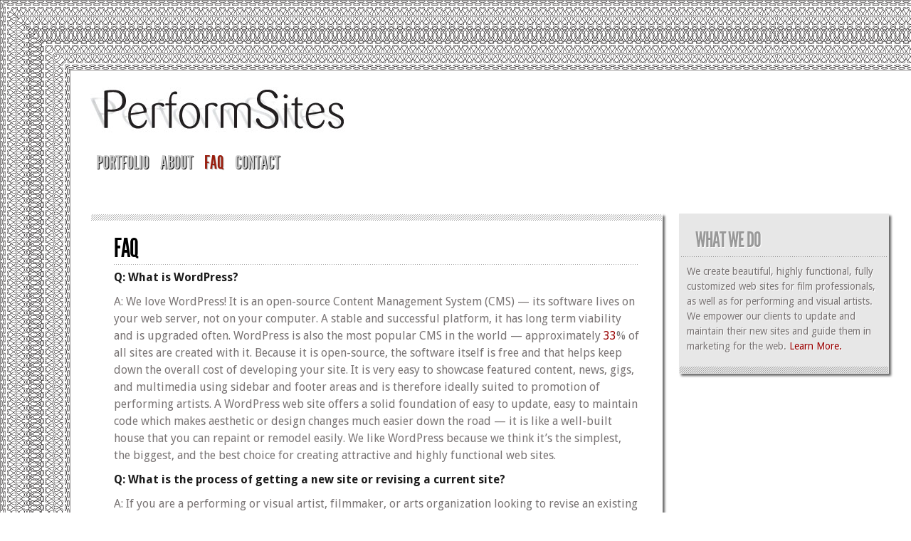

--- FILE ---
content_type: text/html; charset=UTF-8
request_url: https://performsites.com/faq/
body_size: 13010
content:
<!DOCTYPE html PUBLIC "-//W3C//DTD XHTML 1.0 Transitional//EN" "http://www.w3.org/TR/xhtml1/DTD/xhtml1-transitional.dtd">
<html xmlns="http://www.w3.org/1999/xhtml" lang="en-US">
<head profile="http://gmpg.org/xfn/11">
<meta http-equiv="Content-Type" content="text/html; charset=UTF-8" />
<meta http-equiv="X-UA-Compatible" content="IE=7" />
<meta name="viewport" content="width=device-width, initial-scale=1, maximum-scale=1">
<title>FAQ - PerformSites</title>

<link href='//fonts.googleapis.com/css?family=Droid+Sans:regular,bold' rel='stylesheet' type='text/css' />

<link rel="stylesheet" href="https://performsites.com/wp-content/themes/TheStyle-ps/style.css" type="text/css" media="screen" />
<link rel="alternate" type="application/rss+xml" title="PerformSites RSS Feed" href="https://performsites.com/feed/" />
<link rel="alternate" type="application/atom+xml" title="PerformSites Atom Feed" href="https://performsites.com/feed/atom/" />
<link rel="pingback" href="https://performsites.com/xmlrpc.php" />

<!--[if lt IE 7]>
	<link rel="stylesheet" type="text/css" href="https://performsites.com/wp-content/themes/TheStyle/css/ie6style.css" />
	<script type="text/javascript" src="https://performsites.com/wp-content/themes/TheStyle/js/DD_belatedPNG_0.0.8a-min.js"></script>
	<script type="text/javascript">DD_belatedPNG.fix('img#logo, #search-form, .thumbnail .overlay, .big .thumbnail .overlay, .entry-content, .bottom-bg, #controllers span#left-arrow, #controllers span#right-arrow, #content-bottom-bg, .post, #comment-wrap, .post-content, .single-thumb .overlay, .post ul.related-posts li, .hr, ul.nav ul li a, ul.nav ul li a:hover, #comment-wrap #comment-bottom-bg, ol.commentlist, .comment-icon, #commentform textarea#comment, .avatar span.overlay, li.comment, #footer .widget ul a, #footer .widget ul a:hover, #sidebar .widget, #sidebar h3.widgettitle, #sidebar .widgetcontent ul li, #tabbed-area, #tabbed-area li a, #tabbed .tab ul li');</script>
<![endif]-->
<!--[if IE 7]>
	<link rel="stylesheet" type="text/css" href="https://performsites.com/wp-content/themes/TheStyle/css/ie7style.css" />
<![endif]-->
<!--[if IE 8]>
	<link rel="stylesheet" type="text/css" href="https://performsites.com/wp-content/themes/TheStyle/css/ie8style.css" />
<![endif]-->

<script type="text/javascript">
	document.documentElement.className = 'js';
</script>


<style type='text/css'>
		/*body#bg1{background-image: url('/wp-content/uploads/2011/03/bg.gif') !important;}
		body#bg2{background-image: url('/wp-content/uploads/2011/04/bg2.gif') !important;}
        body#bg3{background-image: url('/wp-content/uploads/2011/04/bg4.gif') !important;}*/
		
		
</style>

<script>var et_site_url='https://performsites.com';var et_post_id='45';function et_core_page_resource_fallback(a,b){"undefined"===typeof b&&(b=a.sheet.cssRules&&0===a.sheet.cssRules.length);b&&(a.onerror=null,a.onload=null,a.href?a.href=et_site_url+"/?et_core_page_resource="+a.id+et_post_id:a.src&&(a.src=et_site_url+"/?et_core_page_resource="+a.id+et_post_id))}
</script><meta name='robots' content='index, follow, max-image-preview:large, max-snippet:-1, max-video-preview:-1' />
	<style>img:is([sizes="auto" i], [sizes^="auto," i]) { contain-intrinsic-size: 3000px 1500px }</style>
	
	<!-- This site is optimized with the Yoast SEO plugin v26.8 - https://yoast.com/product/yoast-seo-wordpress/ -->
	<title>FAQ - PerformSites</title>
	<link rel="canonical" href="https://performsites.com/faq/" />
	<meta property="og:locale" content="en_US" />
	<meta property="og:type" content="article" />
	<meta property="og:title" content="FAQ - PerformSites" />
	<meta property="og:description" content="Q: What is WordPress? A: We love WordPress! It is an open-source Content Management System (CMS) &#8212; its software lives on your web server, not on your computer. A stable and successful platform, it has long term viability and is upgraded often. WordPress is also the most popular CMS in the world — approximately 33% [&hellip;]" />
	<meta property="og:url" content="https://performsites.com/faq/" />
	<meta property="og:site_name" content="PerformSites" />
	<meta property="article:modified_time" content="2020-06-23T22:44:03+00:00" />
	<meta property="og:image" content="https://i0.wp.com/performsites.com/wp-content/uploads/2020/11/PerformSites-FB.jpg?fit=1080%2C1080&ssl=1" />
	<meta property="og:image:width" content="1080" />
	<meta property="og:image:height" content="1080" />
	<meta property="og:image:type" content="image/jpeg" />
	<meta name="twitter:label1" content="Est. reading time" />
	<meta name="twitter:data1" content="5 minutes" />
	<script type="application/ld+json" class="yoast-schema-graph">{"@context":"https://schema.org","@graph":[{"@type":"WebPage","@id":"https://performsites.com/faq/","url":"https://performsites.com/faq/","name":"FAQ - PerformSites","isPartOf":{"@id":"https://performsites.com/#website"},"datePublished":"2011-03-07T10:23:09+00:00","dateModified":"2020-06-23T22:44:03+00:00","breadcrumb":{"@id":"https://performsites.com/faq/#breadcrumb"},"inLanguage":"en-US","potentialAction":[{"@type":"ReadAction","target":["https://performsites.com/faq/"]}]},{"@type":"BreadcrumbList","@id":"https://performsites.com/faq/#breadcrumb","itemListElement":[{"@type":"ListItem","position":1,"name":"Home","item":"https://performsites.com/"},{"@type":"ListItem","position":2,"name":"FAQ"}]},{"@type":"WebSite","@id":"https://performsites.com/#website","url":"https://performsites.com/","name":"PerformSites","description":"Websites for artists, performers, and filmmakers","potentialAction":[{"@type":"SearchAction","target":{"@type":"EntryPoint","urlTemplate":"https://performsites.com/?s={search_term_string}"},"query-input":{"@type":"PropertyValueSpecification","valueRequired":true,"valueName":"search_term_string"}}],"inLanguage":"en-US"}]}</script>
	<!-- / Yoast SEO plugin. -->


<link rel='dns-prefetch' href='//secure.gravatar.com' />
<link rel='dns-prefetch' href='//www.google.com' />
<link rel='preconnect' href='//i0.wp.com' />
<link rel="alternate" type="application/rss+xml" title="PerformSites &raquo; Feed" href="https://performsites.com/feed/" />
<script type="text/javascript">
/* <![CDATA[ */
window._wpemojiSettings = {"baseUrl":"https:\/\/s.w.org\/images\/core\/emoji\/15.0.3\/72x72\/","ext":".png","svgUrl":"https:\/\/s.w.org\/images\/core\/emoji\/15.0.3\/svg\/","svgExt":".svg","source":{"concatemoji":"https:\/\/performsites.com\/wp-includes\/js\/wp-emoji-release.min.js?ver=6.7.4"}};
/*! This file is auto-generated */
!function(i,n){var o,s,e;function c(e){try{var t={supportTests:e,timestamp:(new Date).valueOf()};sessionStorage.setItem(o,JSON.stringify(t))}catch(e){}}function p(e,t,n){e.clearRect(0,0,e.canvas.width,e.canvas.height),e.fillText(t,0,0);var t=new Uint32Array(e.getImageData(0,0,e.canvas.width,e.canvas.height).data),r=(e.clearRect(0,0,e.canvas.width,e.canvas.height),e.fillText(n,0,0),new Uint32Array(e.getImageData(0,0,e.canvas.width,e.canvas.height).data));return t.every(function(e,t){return e===r[t]})}function u(e,t,n){switch(t){case"flag":return n(e,"\ud83c\udff3\ufe0f\u200d\u26a7\ufe0f","\ud83c\udff3\ufe0f\u200b\u26a7\ufe0f")?!1:!n(e,"\ud83c\uddfa\ud83c\uddf3","\ud83c\uddfa\u200b\ud83c\uddf3")&&!n(e,"\ud83c\udff4\udb40\udc67\udb40\udc62\udb40\udc65\udb40\udc6e\udb40\udc67\udb40\udc7f","\ud83c\udff4\u200b\udb40\udc67\u200b\udb40\udc62\u200b\udb40\udc65\u200b\udb40\udc6e\u200b\udb40\udc67\u200b\udb40\udc7f");case"emoji":return!n(e,"\ud83d\udc26\u200d\u2b1b","\ud83d\udc26\u200b\u2b1b")}return!1}function f(e,t,n){var r="undefined"!=typeof WorkerGlobalScope&&self instanceof WorkerGlobalScope?new OffscreenCanvas(300,150):i.createElement("canvas"),a=r.getContext("2d",{willReadFrequently:!0}),o=(a.textBaseline="top",a.font="600 32px Arial",{});return e.forEach(function(e){o[e]=t(a,e,n)}),o}function t(e){var t=i.createElement("script");t.src=e,t.defer=!0,i.head.appendChild(t)}"undefined"!=typeof Promise&&(o="wpEmojiSettingsSupports",s=["flag","emoji"],n.supports={everything:!0,everythingExceptFlag:!0},e=new Promise(function(e){i.addEventListener("DOMContentLoaded",e,{once:!0})}),new Promise(function(t){var n=function(){try{var e=JSON.parse(sessionStorage.getItem(o));if("object"==typeof e&&"number"==typeof e.timestamp&&(new Date).valueOf()<e.timestamp+604800&&"object"==typeof e.supportTests)return e.supportTests}catch(e){}return null}();if(!n){if("undefined"!=typeof Worker&&"undefined"!=typeof OffscreenCanvas&&"undefined"!=typeof URL&&URL.createObjectURL&&"undefined"!=typeof Blob)try{var e="postMessage("+f.toString()+"("+[JSON.stringify(s),u.toString(),p.toString()].join(",")+"));",r=new Blob([e],{type:"text/javascript"}),a=new Worker(URL.createObjectURL(r),{name:"wpTestEmojiSupports"});return void(a.onmessage=function(e){c(n=e.data),a.terminate(),t(n)})}catch(e){}c(n=f(s,u,p))}t(n)}).then(function(e){for(var t in e)n.supports[t]=e[t],n.supports.everything=n.supports.everything&&n.supports[t],"flag"!==t&&(n.supports.everythingExceptFlag=n.supports.everythingExceptFlag&&n.supports[t]);n.supports.everythingExceptFlag=n.supports.everythingExceptFlag&&!n.supports.flag,n.DOMReady=!1,n.readyCallback=function(){n.DOMReady=!0}}).then(function(){return e}).then(function(){var e;n.supports.everything||(n.readyCallback(),(e=n.source||{}).concatemoji?t(e.concatemoji):e.wpemoji&&e.twemoji&&(t(e.twemoji),t(e.wpemoji)))}))}((window,document),window._wpemojiSettings);
/* ]]> */
</script>
<meta content="TheStyle-ps v.1" name="generator"/><style id='wp-emoji-styles-inline-css' type='text/css'>

	img.wp-smiley, img.emoji {
		display: inline !important;
		border: none !important;
		box-shadow: none !important;
		height: 1em !important;
		width: 1em !important;
		margin: 0 0.07em !important;
		vertical-align: -0.1em !important;
		background: none !important;
		padding: 0 !important;
	}
</style>
<link rel='stylesheet' id='wp-block-library-css' href='https://performsites.com/wp-includes/css/dist/block-library/style.min.css?ver=6.7.4' type='text/css' media='all' />
<link rel='stylesheet' id='mediaelement-css' href='https://performsites.com/wp-includes/js/mediaelement/mediaelementplayer-legacy.min.css?ver=4.2.17' type='text/css' media='all' />
<link rel='stylesheet' id='wp-mediaelement-css' href='https://performsites.com/wp-includes/js/mediaelement/wp-mediaelement.min.css?ver=6.7.4' type='text/css' media='all' />
<style id='jetpack-sharing-buttons-style-inline-css' type='text/css'>
.jetpack-sharing-buttons__services-list{display:flex;flex-direction:row;flex-wrap:wrap;gap:0;list-style-type:none;margin:5px;padding:0}.jetpack-sharing-buttons__services-list.has-small-icon-size{font-size:12px}.jetpack-sharing-buttons__services-list.has-normal-icon-size{font-size:16px}.jetpack-sharing-buttons__services-list.has-large-icon-size{font-size:24px}.jetpack-sharing-buttons__services-list.has-huge-icon-size{font-size:36px}@media print{.jetpack-sharing-buttons__services-list{display:none!important}}.editor-styles-wrapper .wp-block-jetpack-sharing-buttons{gap:0;padding-inline-start:0}ul.jetpack-sharing-buttons__services-list.has-background{padding:1.25em 2.375em}
</style>
<style id='classic-theme-styles-inline-css' type='text/css'>
/*! This file is auto-generated */
.wp-block-button__link{color:#fff;background-color:#32373c;border-radius:9999px;box-shadow:none;text-decoration:none;padding:calc(.667em + 2px) calc(1.333em + 2px);font-size:1.125em}.wp-block-file__button{background:#32373c;color:#fff;text-decoration:none}
</style>
<style id='global-styles-inline-css' type='text/css'>
:root{--wp--preset--aspect-ratio--square: 1;--wp--preset--aspect-ratio--4-3: 4/3;--wp--preset--aspect-ratio--3-4: 3/4;--wp--preset--aspect-ratio--3-2: 3/2;--wp--preset--aspect-ratio--2-3: 2/3;--wp--preset--aspect-ratio--16-9: 16/9;--wp--preset--aspect-ratio--9-16: 9/16;--wp--preset--color--black: #000000;--wp--preset--color--cyan-bluish-gray: #abb8c3;--wp--preset--color--white: #ffffff;--wp--preset--color--pale-pink: #f78da7;--wp--preset--color--vivid-red: #cf2e2e;--wp--preset--color--luminous-vivid-orange: #ff6900;--wp--preset--color--luminous-vivid-amber: #fcb900;--wp--preset--color--light-green-cyan: #7bdcb5;--wp--preset--color--vivid-green-cyan: #00d084;--wp--preset--color--pale-cyan-blue: #8ed1fc;--wp--preset--color--vivid-cyan-blue: #0693e3;--wp--preset--color--vivid-purple: #9b51e0;--wp--preset--gradient--vivid-cyan-blue-to-vivid-purple: linear-gradient(135deg,rgba(6,147,227,1) 0%,rgb(155,81,224) 100%);--wp--preset--gradient--light-green-cyan-to-vivid-green-cyan: linear-gradient(135deg,rgb(122,220,180) 0%,rgb(0,208,130) 100%);--wp--preset--gradient--luminous-vivid-amber-to-luminous-vivid-orange: linear-gradient(135deg,rgba(252,185,0,1) 0%,rgba(255,105,0,1) 100%);--wp--preset--gradient--luminous-vivid-orange-to-vivid-red: linear-gradient(135deg,rgba(255,105,0,1) 0%,rgb(207,46,46) 100%);--wp--preset--gradient--very-light-gray-to-cyan-bluish-gray: linear-gradient(135deg,rgb(238,238,238) 0%,rgb(169,184,195) 100%);--wp--preset--gradient--cool-to-warm-spectrum: linear-gradient(135deg,rgb(74,234,220) 0%,rgb(151,120,209) 20%,rgb(207,42,186) 40%,rgb(238,44,130) 60%,rgb(251,105,98) 80%,rgb(254,248,76) 100%);--wp--preset--gradient--blush-light-purple: linear-gradient(135deg,rgb(255,206,236) 0%,rgb(152,150,240) 100%);--wp--preset--gradient--blush-bordeaux: linear-gradient(135deg,rgb(254,205,165) 0%,rgb(254,45,45) 50%,rgb(107,0,62) 100%);--wp--preset--gradient--luminous-dusk: linear-gradient(135deg,rgb(255,203,112) 0%,rgb(199,81,192) 50%,rgb(65,88,208) 100%);--wp--preset--gradient--pale-ocean: linear-gradient(135deg,rgb(255,245,203) 0%,rgb(182,227,212) 50%,rgb(51,167,181) 100%);--wp--preset--gradient--electric-grass: linear-gradient(135deg,rgb(202,248,128) 0%,rgb(113,206,126) 100%);--wp--preset--gradient--midnight: linear-gradient(135deg,rgb(2,3,129) 0%,rgb(40,116,252) 100%);--wp--preset--font-size--small: 13px;--wp--preset--font-size--medium: 20px;--wp--preset--font-size--large: 36px;--wp--preset--font-size--x-large: 42px;--wp--preset--spacing--20: 0.44rem;--wp--preset--spacing--30: 0.67rem;--wp--preset--spacing--40: 1rem;--wp--preset--spacing--50: 1.5rem;--wp--preset--spacing--60: 2.25rem;--wp--preset--spacing--70: 3.38rem;--wp--preset--spacing--80: 5.06rem;--wp--preset--shadow--natural: 6px 6px 9px rgba(0, 0, 0, 0.2);--wp--preset--shadow--deep: 12px 12px 50px rgba(0, 0, 0, 0.4);--wp--preset--shadow--sharp: 6px 6px 0px rgba(0, 0, 0, 0.2);--wp--preset--shadow--outlined: 6px 6px 0px -3px rgba(255, 255, 255, 1), 6px 6px rgba(0, 0, 0, 1);--wp--preset--shadow--crisp: 6px 6px 0px rgba(0, 0, 0, 1);}:where(.is-layout-flex){gap: 0.5em;}:where(.is-layout-grid){gap: 0.5em;}body .is-layout-flex{display: flex;}.is-layout-flex{flex-wrap: wrap;align-items: center;}.is-layout-flex > :is(*, div){margin: 0;}body .is-layout-grid{display: grid;}.is-layout-grid > :is(*, div){margin: 0;}:where(.wp-block-columns.is-layout-flex){gap: 2em;}:where(.wp-block-columns.is-layout-grid){gap: 2em;}:where(.wp-block-post-template.is-layout-flex){gap: 1.25em;}:where(.wp-block-post-template.is-layout-grid){gap: 1.25em;}.has-black-color{color: var(--wp--preset--color--black) !important;}.has-cyan-bluish-gray-color{color: var(--wp--preset--color--cyan-bluish-gray) !important;}.has-white-color{color: var(--wp--preset--color--white) !important;}.has-pale-pink-color{color: var(--wp--preset--color--pale-pink) !important;}.has-vivid-red-color{color: var(--wp--preset--color--vivid-red) !important;}.has-luminous-vivid-orange-color{color: var(--wp--preset--color--luminous-vivid-orange) !important;}.has-luminous-vivid-amber-color{color: var(--wp--preset--color--luminous-vivid-amber) !important;}.has-light-green-cyan-color{color: var(--wp--preset--color--light-green-cyan) !important;}.has-vivid-green-cyan-color{color: var(--wp--preset--color--vivid-green-cyan) !important;}.has-pale-cyan-blue-color{color: var(--wp--preset--color--pale-cyan-blue) !important;}.has-vivid-cyan-blue-color{color: var(--wp--preset--color--vivid-cyan-blue) !important;}.has-vivid-purple-color{color: var(--wp--preset--color--vivid-purple) !important;}.has-black-background-color{background-color: var(--wp--preset--color--black) !important;}.has-cyan-bluish-gray-background-color{background-color: var(--wp--preset--color--cyan-bluish-gray) !important;}.has-white-background-color{background-color: var(--wp--preset--color--white) !important;}.has-pale-pink-background-color{background-color: var(--wp--preset--color--pale-pink) !important;}.has-vivid-red-background-color{background-color: var(--wp--preset--color--vivid-red) !important;}.has-luminous-vivid-orange-background-color{background-color: var(--wp--preset--color--luminous-vivid-orange) !important;}.has-luminous-vivid-amber-background-color{background-color: var(--wp--preset--color--luminous-vivid-amber) !important;}.has-light-green-cyan-background-color{background-color: var(--wp--preset--color--light-green-cyan) !important;}.has-vivid-green-cyan-background-color{background-color: var(--wp--preset--color--vivid-green-cyan) !important;}.has-pale-cyan-blue-background-color{background-color: var(--wp--preset--color--pale-cyan-blue) !important;}.has-vivid-cyan-blue-background-color{background-color: var(--wp--preset--color--vivid-cyan-blue) !important;}.has-vivid-purple-background-color{background-color: var(--wp--preset--color--vivid-purple) !important;}.has-black-border-color{border-color: var(--wp--preset--color--black) !important;}.has-cyan-bluish-gray-border-color{border-color: var(--wp--preset--color--cyan-bluish-gray) !important;}.has-white-border-color{border-color: var(--wp--preset--color--white) !important;}.has-pale-pink-border-color{border-color: var(--wp--preset--color--pale-pink) !important;}.has-vivid-red-border-color{border-color: var(--wp--preset--color--vivid-red) !important;}.has-luminous-vivid-orange-border-color{border-color: var(--wp--preset--color--luminous-vivid-orange) !important;}.has-luminous-vivid-amber-border-color{border-color: var(--wp--preset--color--luminous-vivid-amber) !important;}.has-light-green-cyan-border-color{border-color: var(--wp--preset--color--light-green-cyan) !important;}.has-vivid-green-cyan-border-color{border-color: var(--wp--preset--color--vivid-green-cyan) !important;}.has-pale-cyan-blue-border-color{border-color: var(--wp--preset--color--pale-cyan-blue) !important;}.has-vivid-cyan-blue-border-color{border-color: var(--wp--preset--color--vivid-cyan-blue) !important;}.has-vivid-purple-border-color{border-color: var(--wp--preset--color--vivid-purple) !important;}.has-vivid-cyan-blue-to-vivid-purple-gradient-background{background: var(--wp--preset--gradient--vivid-cyan-blue-to-vivid-purple) !important;}.has-light-green-cyan-to-vivid-green-cyan-gradient-background{background: var(--wp--preset--gradient--light-green-cyan-to-vivid-green-cyan) !important;}.has-luminous-vivid-amber-to-luminous-vivid-orange-gradient-background{background: var(--wp--preset--gradient--luminous-vivid-amber-to-luminous-vivid-orange) !important;}.has-luminous-vivid-orange-to-vivid-red-gradient-background{background: var(--wp--preset--gradient--luminous-vivid-orange-to-vivid-red) !important;}.has-very-light-gray-to-cyan-bluish-gray-gradient-background{background: var(--wp--preset--gradient--very-light-gray-to-cyan-bluish-gray) !important;}.has-cool-to-warm-spectrum-gradient-background{background: var(--wp--preset--gradient--cool-to-warm-spectrum) !important;}.has-blush-light-purple-gradient-background{background: var(--wp--preset--gradient--blush-light-purple) !important;}.has-blush-bordeaux-gradient-background{background: var(--wp--preset--gradient--blush-bordeaux) !important;}.has-luminous-dusk-gradient-background{background: var(--wp--preset--gradient--luminous-dusk) !important;}.has-pale-ocean-gradient-background{background: var(--wp--preset--gradient--pale-ocean) !important;}.has-electric-grass-gradient-background{background: var(--wp--preset--gradient--electric-grass) !important;}.has-midnight-gradient-background{background: var(--wp--preset--gradient--midnight) !important;}.has-small-font-size{font-size: var(--wp--preset--font-size--small) !important;}.has-medium-font-size{font-size: var(--wp--preset--font-size--medium) !important;}.has-large-font-size{font-size: var(--wp--preset--font-size--large) !important;}.has-x-large-font-size{font-size: var(--wp--preset--font-size--x-large) !important;}
:where(.wp-block-post-template.is-layout-flex){gap: 1.25em;}:where(.wp-block-post-template.is-layout-grid){gap: 1.25em;}
:where(.wp-block-columns.is-layout-flex){gap: 2em;}:where(.wp-block-columns.is-layout-grid){gap: 2em;}
:root :where(.wp-block-pullquote){font-size: 1.5em;line-height: 1.6;}
</style>
<link rel='stylesheet' id='responsive-lightbox-magnific-css' href='https://performsites.com/wp-content/plugins/responsive-lightbox/assets/magnific/magnific-popup.min.css?ver=1.2.0' type='text/css' media='all' />
<link rel='stylesheet' id='et-shortcodes-css-css' href='https://performsites.com/wp-content/themes/TheStyle/epanel/shortcodes/css/shortcodes-legacy.css?ver=4.2.14' type='text/css' media='all' />
<link rel='stylesheet' id='magnific_popup-css' href='https://performsites.com/wp-content/themes/TheStyle/includes/page_templates/js/magnific_popup/magnific_popup.css?ver=1.3.4' type='text/css' media='screen' />
<link rel='stylesheet' id='et_page_templates-css' href='https://performsites.com/wp-content/themes/TheStyle/includes/page_templates/page_templates.css?ver=1.8' type='text/css' media='screen' />
<script type="text/javascript" src="https://performsites.com/wp-includes/js/jquery/jquery.min.js?ver=3.7.1" id="jquery-core-js"></script>
<script type="text/javascript" src="https://performsites.com/wp-includes/js/jquery/jquery-migrate.min.js?ver=3.4.1" id="jquery-migrate-js"></script>
<script type="text/javascript" src="https://performsites.com/wp-content/plugins/responsive-lightbox/assets/magnific/jquery.magnific-popup.min.js?ver=1.2.0" id="responsive-lightbox-magnific-js"></script>
<script type="text/javascript" src="https://performsites.com/wp-includes/js/underscore.min.js?ver=1.13.7" id="underscore-js"></script>
<script type="text/javascript" src="https://performsites.com/wp-content/plugins/responsive-lightbox/assets/infinitescroll/infinite-scroll.pkgd.min.js?ver=4.0.1" id="responsive-lightbox-infinite-scroll-js"></script>
<script type="text/javascript" src="https://performsites.com/wp-content/plugins/responsive-lightbox/assets/dompurify/purify.min.js?ver=3.3.1" id="dompurify-js"></script>
<script type="text/javascript" id="responsive-lightbox-sanitizer-js-before">
/* <![CDATA[ */
window.RLG = window.RLG || {}; window.RLG.sanitizeAllowedHosts = ["youtube.com","www.youtube.com","youtu.be","vimeo.com","player.vimeo.com"];
/* ]]> */
</script>
<script type="text/javascript" src="https://performsites.com/wp-content/plugins/responsive-lightbox/js/sanitizer.js?ver=2.7.0" id="responsive-lightbox-sanitizer-js"></script>
<script type="text/javascript" id="responsive-lightbox-js-before">
/* <![CDATA[ */
var rlArgs = {"script":"magnific","selector":"lightbox","customEvents":"","activeGalleries":true,"disableOn":0,"midClick":true,"preloader":true,"closeOnContentClick":true,"closeOnBgClick":true,"closeBtnInside":true,"showCloseBtn":true,"enableEscapeKey":true,"alignTop":false,"fixedContentPos":"auto","fixedBgPos":"auto","autoFocusLast":true,"woocommerce_gallery":false,"ajaxurl":"https:\/\/performsites.com\/wp-admin\/admin-ajax.php","nonce":"64c0a8d9f0","preview":false,"postId":45,"scriptExtension":false};
/* ]]> */
</script>
<script type="text/javascript" src="https://performsites.com/wp-content/plugins/responsive-lightbox/js/front.js?ver=2.7.0" id="responsive-lightbox-js"></script>
<link rel="https://api.w.org/" href="https://performsites.com/wp-json/" /><link rel="alternate" title="JSON" type="application/json" href="https://performsites.com/wp-json/wp/v2/pages/45" /><link rel="EditURI" type="application/rsd+xml" title="RSD" href="https://performsites.com/xmlrpc.php?rsd" />
<link rel='shortlink' href='https://wp.me/P4qIBc-J' />
<link rel="alternate" title="oEmbed (JSON)" type="application/json+oembed" href="https://performsites.com/wp-json/oembed/1.0/embed?url=https%3A%2F%2Fperformsites.com%2Ffaq%2F" />
<link rel="alternate" title="oEmbed (XML)" type="text/xml+oembed" href="https://performsites.com/wp-json/oembed/1.0/embed?url=https%3A%2F%2Fperformsites.com%2Ffaq%2F&#038;format=xml" />
		<style type="text/css">
				</style>
	<link rel="preload" href="https://performsites.com/wp-content/themes/TheStyle/core/admin/fonts/modules.ttf" as="font" crossorigin="anonymous"><!-- Google tag (gtag.js) -->
<script async src="https://www.googletagmanager.com/gtag/js?id=G-T5EDJ98LBX"></script>
<script>
  window.dataLayer = window.dataLayer || [];
  function gtag(){dataLayer.push(arguments);}
  gtag('js', new Date());

  gtag('config', 'G-T5EDJ98LBX');
</script>	<style type="text/css">
		#et_pt_portfolio_gallery { margin-left: -10px; }
		.et_pt_portfolio_item { margin-left: 11px; }
		.et_portfolio_small { margin-left: -38px !important; }
		.et_portfolio_small .et_pt_portfolio_item { margin-left: 26px !important; }
		.et_portfolio_large { margin-left: -12px !important; }
		.et_portfolio_large .et_pt_portfolio_item { margin-left: 13px !important; }
	</style>
<link rel="stylesheet" id="et-customizer-global-cached-inline-styles" href="https://performsites.com/wp-content/et-cache/global/et-customizer-global-17683138863394.min.css" onerror="et_core_page_resource_fallback(this, true)" onload="et_core_page_resource_fallback(this)" />

<link rel="stylesheet" href="/wp-content/themes/TheStyle-ps/style-last.css" type="text/css"  />
<!-- PHP RANDOM BG -->


</head>
<body class="page-template-default page page-id-45 et_includes_sidebar" id="bg1">
<div class="bg-horizontal">
<div class="bg-vertical">
	<div id="container">
	
    
      <div id="whatwedo" class="widget widget_text"><div class="textwidget">We create beautiful, highly functional, fully customized web sites for performing and visual artists. We empower our clients to update and maintain their new sites and guide them in marketing for the web. <a href="/about">Learn More.</a></div></div>
      
      
      	<div id="container2">
			<div id="header">
				<a href="https://performsites.com">
										<img src="https://performsites.com/wp-content/uploads/2011/03/performsites-logo.jpg" alt="PerformSites" id="logo"/>
				</a>
				<div id="header-bottom" class="clearfix">
					<ul id="primary" class="navnew"><li id="menu-item-48" class="menu-item menu-item-type-custom menu-item-object-custom menu-item-home menu-item-has-children menu-item-48"><a href="https://performsites.com/">Portfolio</a>
<ul class="sub-menu">
	<li id="menu-item-52" class="menu-item menu-item-type-taxonomy menu-item-object-category menu-item-52"><a href="https://performsites.com/category/music/">Music</a></li>
	<li id="menu-item-192" class="menu-item menu-item-type-taxonomy menu-item-object-category menu-item-192"><a href="https://performsites.com/category/visual-art-design/">Visual Art &amp; Design</a></li>
	<li id="menu-item-54" class="menu-item menu-item-type-taxonomy menu-item-object-category menu-item-54"><a href="https://performsites.com/category/performance-art/">Performance Art</a></li>
	<li id="menu-item-2260" class="menu-item menu-item-type-custom menu-item-object-custom menu-item-2260"><a href="/category/film/">Film</a></li>
	<li id="menu-item-3319" class="menu-item menu-item-type-taxonomy menu-item-object-category menu-item-3319"><a href="https://performsites.com/category/visual-art-design/photography/">Photography</a></li>
</ul>
</li>
<li id="menu-item-49" class="menu-item menu-item-type-post_type menu-item-object-page menu-item-49"><a href="https://performsites.com/about/">About</a></li>
<li id="menu-item-51" class="menu-item menu-item-type-post_type menu-item-object-page current-menu-item page_item page-item-45 current_page_item menu-item-51"><a href="https://performsites.com/faq/" aria-current="page">FAQ</a></li>
<li id="menu-item-50" class="menu-item menu-item-type-post_type menu-item-object-page menu-item-50"><a href="https://performsites.com/contact/">Contact</a></li>
</ul>					
					<div id="search-form">
						<form method="get" id="searchform" action="https://performsites.com">
							<input type="text" value="Search this website..." name="s" id="searchinput" />

							<input type="image" src="https://performsites.com/wp-content/themes/TheStyle/images/search-btn.png" id="searchsubmit" />
						</form>
					</div> <!-- end #search-form -->
					
				</div> <!-- end #header-bottom -->	
			</div> <!-- end #header -->
<div id="breadcrumbs">

					<a href="https://performsites.com">Home</a> <span class="raquo">&raquo;</span>

									FAQ					
</div> <!-- end #breadcrumbs -->
<div id="content" class="clearfix">
		<div id="left-area">
		<div id="post" class="post">
			<div class="post-content clearfix">
				<div class="info-panel">
					
<div class="clear"></div>


<h3 class="infotitle">Share This</h3>
<div class="share-panel">
		<a href="https://twitter.com/home?status=FAQ https://performsites.com/faq/"><img src="https://performsites.com/wp-content/themes/TheStyle/images/twitter.png" alt="" /></a>
	<a href="https://www.facebook.com/sharer.php?u=https://performsites.com/faq/&t=FAQ" target="_blank"><img src="https://performsites.com/wp-content/themes/TheStyle/images/facebook.png" alt="" /></a>
	<a href="http://del.icio.us/post?url=https://performsites.com/faq/&amp;title=FAQ" target="_blank"><img src="https://performsites.com/wp-content/themes/TheStyle/images/delicious.png" alt="" /></a>
	<a href="http://www.digg.com/submit?phase=2&amp;url=https://performsites.com/faq/&amp;title=FAQ" target="_blank"><img src="https://performsites.com/wp-content/themes/TheStyle/images/digg.png" alt="" /></a>
	<a href="http://www.reddit.com/submit?url=https://performsites.com/faq/&amp;title=FAQ" target="_blank"><img src="https://performsites.com/wp-content/themes/TheStyle/images/reddit.png" alt="" /></a>
</div> <!-- end .share-panel -->                    
				</div> <!-- end .info-panel -->
				
				<div class="post-text">
					<h1 class="title">FAQ</h1>
										
					<div class="hr"></div>
					
					<p><strong>Q: What is WordPress?</strong></p>
<p>A: We love WordPress! It is an open-source Content Management System (CMS) &#8212; its software lives on your web server, not on your computer. A stable and successful platform, it has long term viability and is upgraded often. WordPress is also the most popular CMS in the world — approximately <a href="https://trends.builtwith.com/cms">33</a>% of all sites are created with it. Because it is open-source, the software itself is free and that helps keep down the overall cost of developing your site. It is very easy to showcase featured content, news, gigs, and multimedia using sidebar and footer areas and is therefore ideally suited to promotion of performing artists. A WordPress web site offers a solid foundation of easy to update, easy to maintain code which makes aesthetic or design changes much easier down the road — it is like a well-built house that you can repaint or remodel easily. We like WordPress because we think it&#8217;s the simplest, the biggest, and the best choice for creating attractive and highly functional web sites.</p>
<p><strong>Q: What is the process of getting a new site or revising a current site?</strong></p>
<p>A: If you are a performing or visual artist, filmmaker, or arts organization looking to revise an existing web site or creating one from scratch, contact <a href="/cdn-cgi/l/email-protection#feae9b8a9b8cbe8e9b8a9b8c939d9a91899b9292d09d9193"><span class="__cf_email__" data-cfemail="baeadfcedfc8facadfcedfc8d7d9ded5cddfd6d694d9d5d7">[email&#160;protected]</span></a> with your initial inquiry.</p>
<p>We will discuss your case and after an initial intake, will get back to you with a formal proposal including a timeline.</p>
<p>Once you have agreed to the terms of the proposal, we will begin work on your site which usually takes 1-2 months to complete, depending on level of complexity.</p>
<p>You are involved in the structure and look of the site and you get to sign off on all phases of its development. 2 hours of WordPress training is included, which is enough for most people to be able to add posts and pages to their new sites.</p>
<p>Cost of sites are tailored to your needs and budget and payment plans are available. Hosting with PerformSites is strongly encouraged and starts at $20/month. The cost depends on the specifics of your site&#8217;s traffic and size but the basic package is fine for 99% of sites out there.</p>
<p><strong>Q: Do I need a new web site?</strong></p>
<p>A: If your site is more than a few years old, the answer to that question is probably &#8220;yes,&#8221; due to constantly improving web site technology. One way to answer that question is to browse our gallery of <a title="Before and After Gallery" href="https://performsites.com/before-and-after-gallery/">before and after images</a>. We would be happy to schedule a short consultation with you to demonstrate the benefit of a new WordPress site; these demonstrations can often point out the limitations of existing, older sites.</p>
<p><strong>Q: I&#8217;m not an artist, but I&#8217;d like a web site anyway&#8230;</strong></p>
<p>A: You can <a href="http://helloari.com/contact">contact</a> Ari Salomon at <a href="/cdn-cgi/l/email-protection#6405160d240c0108080b05160d4a070b09"><span class="__cf_email__" data-cfemail="f796859eb79f929b9b9896859ed994989a">[email&#160;protected]</span></a> to discuss any type of non-arts web site.</p>
<p><strong>Q: Where can I learn more about WordPress?</strong></p>
<p>A: We provide an extensive video and text-based user manual for all our client websites. The manual is embedded right in the WordPress dashboard and is continually updated. There are some excellent video tutorials at <a href="http://wordpress.tv">wordpress.tv</a>. Also there is a great support forum at <a href="https://wordpress.org/support/">wordpress.org</a>.</p>
<p><strong>Q: Is WordPress just for blogs?</strong></p>
<p>A: WordPress got its start as a blogging platform. Today, it&#8217;s a full-fledged content management system (CMS).&nbsp; If you are looking for a quick brochure-style website, or if you&#8217;re looking to push the boundaries of the WordPress platform in a more complex way, let us perform for you.</p>
<p><strong>Q: Can I maintain the site PerformSites builds for me or do I have to hire you to do updates?</strong></p>
<p>A: We design our WordPress sites to make them easy for our clients to maintain themselves. It&#8217;s easy to add or edit pages, blog posts, image galleries, embedded videos, FAQs, Testimonials and a variety of other content types. So, you don&#8217;t have to feel like a hostage to us as website developers. Of course we are here to help as needed, but that is your choice, not a requirement. Our hosting service will help you manage the ongoing software updates of your website and most urgent security updates are included for free.</p>
<p><strong>Q: Do you design Logos?</strong></p>
<p>A: Yes, we can design a simple logo but we often <a href="https://www.helloari.com/portfolio/logos/HelloARI-identity-design12.pdf">work with our clients on a full brand strategy</a>. Branding isn’t only visual, it doesn’t start and end with the logo. Your brand is what you stand for and includes artful positioning of your content. In other words, it is who you are, not how you look.</p>
<p class="p1">We help our clients develop an appreciation for strategic thinking about their brand. Every message, every contact with customers, every experience with the product and company shapes brand perceptions. Brand is not optional—it happens for better or for worse. You cannot choose not to communicate – every interaction is a communication.</p>
<p class="p1">An identity package may include a logotype (performer or company name in a customized font, elegantly typeset) and logomark, an abstract graphic. Mockup designs will be shared in a wide palette of colors and may include additional visual elements. The final identity elements and guidelines on how to use them will be made available in multiple formats so you can further implement them in a variety of contexts in the future.</p>
<p><strong>Q: What will my new website look like?</strong></p>
<p>A: Like all good design, building a web site isn&#8217;t just about pixels in a browser. It&#8217;s about solving visual problems through an iterative process of decision-making. It&#8217;s about understanding the way in which type, color, shape, and interactive factors may communicate characteristic, “on-brand” emotions. It is about the feelings evoked by legibility, optics, psychology, and more. Our design practice over time has focused on developing an intuitive sense of what works and why.</p>
<p><strong>Q: Does my website need to be Responsive?</strong></p>
<p>A: Users will view your site on phones, tablets, laptops — all different screen sizes.&nbsp; So the web page design should take these different contexts into account, and smoothly morph to match the size and shape of the screen it is viewed on. This is referred to as &#8220;responsive design,&#8221; and it’s standard for modern websites and expected by users. Common features:</p>
<ul>
<li>Sidebar content moves under the main content at smaller sizes.</li>
<li>Menus stay usable at all sizes &#8211; usually with a &#8220;hamburger&#8221; menu at top right.</li>
<li>Smaller sizes shrink images but keep fonts readable.</li>
<li>Multi column layouts (including footers): transformations may happen in multiple steps to reduce 4 columns to 2 and down to 1 at smaller screen sizes.</li>
</ul>
					
															
										
									</div> <!-- .post-text -->
			</div> <!-- .post-content -->			
		</div> <!-- #post -->
		
			</div> <!-- #left-area -->
	<div id="sidebar">

	<div id="text-3" class="widget widget_text"><h3 class="widgettitle">What We Do</h3><div class="widgetcontent">			<div class="textwidget"><p>We create beautiful, highly functional, fully customized web sites for film professionals, as well as for performing and visual artists. We empower our clients to update and maintain their new sites and guide them in marketing for the web. <a href="/about">Learn More.</a></p>
</div>
		</div></div><!-- end .widget -->
</div> <!-- end #sidebar --></div> <!-- #content -->
			
<div id="content-bottom-bg"></div>
			
		</div> <!-- end #container2 -->
        </div><!-- end .bg-vertical -->
        </div><!-- end .bg-horizontal -->
	</div> <!-- end #container -->		
	
	<div id="footer">
		<div id="footer-wrapper">
			<div id="footer-content">
				 
							</div> 
<!-- end #footer-content -->
         ©2026 PerformSites
		</div> <!-- end #footer-wrapper -->
	</div> <!-- end #footer -->		
				
	
	<script data-cfasync="false" src="/cdn-cgi/scripts/5c5dd728/cloudflare-static/email-decode.min.js"></script><script type="text/javascript" src="https://performsites.com/wp-content/themes/TheStyle/js/jquery.masonry.min.js"></script>
	<script type="text/javascript">
		jQuery(window).load(function(){
							jQuery('#content #boxes').masonry({ columnWidth: 122, animate: true });
						jQuery('#footer-content').masonry({ columnWidth: 305, animate: true });

			var $fixed_sidebar_content = jQuery('.sidebar-fixedwidth');

			if ( $fixed_sidebar_content.length ) {
				var sidebarHeight = $fixed_sidebar_content.find('#sidebar').height(),
					contentHeight = $fixed_sidebar_content.height();
				if ( contentHeight < sidebarHeight ) $fixed_sidebar_content.css('height',sidebarHeight);
			}
		});
	</script>
	<script type="text/javascript" src="https://performsites.com/wp-content/themes/TheStyle/js/superfish.js"></script>

	<script type="text/javascript" src="https://ajax.googleapis.com/ajax/libs/jqueryui/1.10.2/jquery-ui.min.js"></script>
	<script type="text/javascript" src="https://performsites.com/wp-content/themes/TheStyle/js/jquery.hoverIntent.minified.js"></script>

	<script type="text/javascript">
	//<![CDATA[
		jQuery.noConflict();
		jQuery(document).ready(function(){
			jQuery('ul.nav').superfish({
				delay:       300,                            // one second delay on mouseout
				animation:   {opacity:'show',height:'show'},  // fade-in and slide-down animation
				speed:       'fast',                          // faster animation speed
				autoArrows:  true,                           // disable generation of arrow mark-up
				dropShadows: false                            // disable drop shadows
			});

			jQuery('ul.nav > li > a.sf-with-ul').parent('li').addClass('sf-ul');

			jQuery(".entry").hoverIntent({
				over: makeTall,
				timeout: 100,
				out: makeShort
			});

			var $tabbed_area = jQuery('#tabbed'),
				$tab_content = jQuery('.tab-content'),
				$all_tabs = jQuery('#all_tabs');

			if ($tabbed_area.length) {
				$tabbed_area.tabs({ hide : true });
			};

			et_search_bar();

			function makeTall(){
				jQuery(this).addClass('active').css('z-index','7').find('.bottom-bg .excerpt').animate({"height":200},200);
				jQuery('.entry').not(this).animate({opacity:0.3},200);
			}
			function makeShort(){
				jQuery(this).css('z-index','1').find('.bottom-bg .excerpt').animate({"height":75},200);
				jQuery('.entry').removeClass('active').animate({opacity:1},200);
			}

			<!---- Search Bar Improvements ---->
			function et_search_bar(){
				var $searchform = jQuery('#header div#search-form'),
					$searchinput = $searchform.find("input#searchinput"),
					searchvalue = $searchinput.val();

				$searchinput.focus(function(){
					if (jQuery(this).val() === searchvalue) jQuery(this).val("");
				}).blur(function(){
					if (jQuery(this).val() === "") jQuery(this).val(searchvalue);
				});
			}

			
			jQuery('.entry').click(function(){
				window.location = jQuery(this).find('.title a').attr('href');
			});
		});
	//]]>
	</script>

	<script type="text/javascript" src="https://performsites.com/wp-content/themes/TheStyle-ps/js/script.js?ver=1.0.0" id="custom-scripts-js"></script>
<script type="text/javascript" id="gforms_recaptcha_recaptcha-js-extra">
/* <![CDATA[ */
var gforms_recaptcha_recaptcha_strings = {"nonce":"735ad065e3","disconnect":"Disconnecting","change_connection_type":"Resetting","spinner":"https:\/\/performsites.com\/wp-content\/plugins\/gravityforms\/images\/spinner.svg","connection_type":"classic","disable_badge":"1","change_connection_type_title":"Change Connection Type","change_connection_type_message":"Changing the connection type will delete your current settings.  Do you want to proceed?","disconnect_title":"Disconnect","disconnect_message":"Disconnecting from reCAPTCHA will delete your current settings.  Do you want to proceed?","site_key":"6LeUOCYsAAAAABKGI4dCEmI9WiZvQYeSy3zewxbu"};
/* ]]> */
</script>
<script type="text/javascript" src="https://www.google.com/recaptcha/api.js?render=6LeUOCYsAAAAABKGI4dCEmI9WiZvQYeSy3zewxbu&amp;ver=2.1.0" id="gforms_recaptcha_recaptcha-js" defer="defer" data-wp-strategy="defer"></script>
<script type="text/javascript" src="https://performsites.com/wp-content/plugins/gravityformsrecaptcha/js/frontend.min.js?ver=2.1.0" id="gforms_recaptcha_frontend-js" defer="defer" data-wp-strategy="defer"></script>
<script type="text/javascript" src="https://performsites.com/wp-content/themes/TheStyle/core/admin/js/common.js?ver=4.7.4" id="et-core-common-js"></script>
<script type="text/javascript" src="https://performsites.com/wp-content/themes/TheStyle/includes/page_templates/js/jquery.easing-1.3.pack.js?ver=1.3.4" id="easing-js"></script>
<script type="text/javascript" src="https://performsites.com/wp-content/themes/TheStyle/includes/page_templates/js/magnific_popup/jquery.magnific-popup.js?ver=1.3.4" id="magnific_popup-js"></script>
<script type="text/javascript" id="et-ptemplates-frontend-js-extra">
/* <![CDATA[ */
var et_ptemplates_strings = {"captcha":"Captcha","fill":"Fill","field":"field","invalid":"Invalid email"};
/* ]]> */
</script>
<script type="text/javascript" src="https://performsites.com/wp-content/themes/TheStyle/includes/page_templates/js/et-ptemplates-frontend.js?ver=1.1" id="et-ptemplates-frontend-js"></script>
	
<script defer src="https://static.cloudflareinsights.com/beacon.min.js/vcd15cbe7772f49c399c6a5babf22c1241717689176015" integrity="sha512-ZpsOmlRQV6y907TI0dKBHq9Md29nnaEIPlkf84rnaERnq6zvWvPUqr2ft8M1aS28oN72PdrCzSjY4U6VaAw1EQ==" data-cf-beacon='{"version":"2024.11.0","token":"dcb14301f9354d22ba66b3536314f515","r":1,"server_timing":{"name":{"cfCacheStatus":true,"cfEdge":true,"cfExtPri":true,"cfL4":true,"cfOrigin":true,"cfSpeedBrain":true},"location_startswith":null}}' crossorigin="anonymous"></script>
</body>
</html>

--- FILE ---
content_type: text/html; charset=utf-8
request_url: https://www.google.com/recaptcha/api2/anchor?ar=1&k=6LeUOCYsAAAAABKGI4dCEmI9WiZvQYeSy3zewxbu&co=aHR0cHM6Ly9wZXJmb3Jtc2l0ZXMuY29tOjQ0Mw..&hl=en&v=N67nZn4AqZkNcbeMu4prBgzg&size=invisible&anchor-ms=20000&execute-ms=30000&cb=7iwa5w9xrh3n
body_size: 48540
content:
<!DOCTYPE HTML><html dir="ltr" lang="en"><head><meta http-equiv="Content-Type" content="text/html; charset=UTF-8">
<meta http-equiv="X-UA-Compatible" content="IE=edge">
<title>reCAPTCHA</title>
<style type="text/css">
/* cyrillic-ext */
@font-face {
  font-family: 'Roboto';
  font-style: normal;
  font-weight: 400;
  font-stretch: 100%;
  src: url(//fonts.gstatic.com/s/roboto/v48/KFO7CnqEu92Fr1ME7kSn66aGLdTylUAMa3GUBHMdazTgWw.woff2) format('woff2');
  unicode-range: U+0460-052F, U+1C80-1C8A, U+20B4, U+2DE0-2DFF, U+A640-A69F, U+FE2E-FE2F;
}
/* cyrillic */
@font-face {
  font-family: 'Roboto';
  font-style: normal;
  font-weight: 400;
  font-stretch: 100%;
  src: url(//fonts.gstatic.com/s/roboto/v48/KFO7CnqEu92Fr1ME7kSn66aGLdTylUAMa3iUBHMdazTgWw.woff2) format('woff2');
  unicode-range: U+0301, U+0400-045F, U+0490-0491, U+04B0-04B1, U+2116;
}
/* greek-ext */
@font-face {
  font-family: 'Roboto';
  font-style: normal;
  font-weight: 400;
  font-stretch: 100%;
  src: url(//fonts.gstatic.com/s/roboto/v48/KFO7CnqEu92Fr1ME7kSn66aGLdTylUAMa3CUBHMdazTgWw.woff2) format('woff2');
  unicode-range: U+1F00-1FFF;
}
/* greek */
@font-face {
  font-family: 'Roboto';
  font-style: normal;
  font-weight: 400;
  font-stretch: 100%;
  src: url(//fonts.gstatic.com/s/roboto/v48/KFO7CnqEu92Fr1ME7kSn66aGLdTylUAMa3-UBHMdazTgWw.woff2) format('woff2');
  unicode-range: U+0370-0377, U+037A-037F, U+0384-038A, U+038C, U+038E-03A1, U+03A3-03FF;
}
/* math */
@font-face {
  font-family: 'Roboto';
  font-style: normal;
  font-weight: 400;
  font-stretch: 100%;
  src: url(//fonts.gstatic.com/s/roboto/v48/KFO7CnqEu92Fr1ME7kSn66aGLdTylUAMawCUBHMdazTgWw.woff2) format('woff2');
  unicode-range: U+0302-0303, U+0305, U+0307-0308, U+0310, U+0312, U+0315, U+031A, U+0326-0327, U+032C, U+032F-0330, U+0332-0333, U+0338, U+033A, U+0346, U+034D, U+0391-03A1, U+03A3-03A9, U+03B1-03C9, U+03D1, U+03D5-03D6, U+03F0-03F1, U+03F4-03F5, U+2016-2017, U+2034-2038, U+203C, U+2040, U+2043, U+2047, U+2050, U+2057, U+205F, U+2070-2071, U+2074-208E, U+2090-209C, U+20D0-20DC, U+20E1, U+20E5-20EF, U+2100-2112, U+2114-2115, U+2117-2121, U+2123-214F, U+2190, U+2192, U+2194-21AE, U+21B0-21E5, U+21F1-21F2, U+21F4-2211, U+2213-2214, U+2216-22FF, U+2308-230B, U+2310, U+2319, U+231C-2321, U+2336-237A, U+237C, U+2395, U+239B-23B7, U+23D0, U+23DC-23E1, U+2474-2475, U+25AF, U+25B3, U+25B7, U+25BD, U+25C1, U+25CA, U+25CC, U+25FB, U+266D-266F, U+27C0-27FF, U+2900-2AFF, U+2B0E-2B11, U+2B30-2B4C, U+2BFE, U+3030, U+FF5B, U+FF5D, U+1D400-1D7FF, U+1EE00-1EEFF;
}
/* symbols */
@font-face {
  font-family: 'Roboto';
  font-style: normal;
  font-weight: 400;
  font-stretch: 100%;
  src: url(//fonts.gstatic.com/s/roboto/v48/KFO7CnqEu92Fr1ME7kSn66aGLdTylUAMaxKUBHMdazTgWw.woff2) format('woff2');
  unicode-range: U+0001-000C, U+000E-001F, U+007F-009F, U+20DD-20E0, U+20E2-20E4, U+2150-218F, U+2190, U+2192, U+2194-2199, U+21AF, U+21E6-21F0, U+21F3, U+2218-2219, U+2299, U+22C4-22C6, U+2300-243F, U+2440-244A, U+2460-24FF, U+25A0-27BF, U+2800-28FF, U+2921-2922, U+2981, U+29BF, U+29EB, U+2B00-2BFF, U+4DC0-4DFF, U+FFF9-FFFB, U+10140-1018E, U+10190-1019C, U+101A0, U+101D0-101FD, U+102E0-102FB, U+10E60-10E7E, U+1D2C0-1D2D3, U+1D2E0-1D37F, U+1F000-1F0FF, U+1F100-1F1AD, U+1F1E6-1F1FF, U+1F30D-1F30F, U+1F315, U+1F31C, U+1F31E, U+1F320-1F32C, U+1F336, U+1F378, U+1F37D, U+1F382, U+1F393-1F39F, U+1F3A7-1F3A8, U+1F3AC-1F3AF, U+1F3C2, U+1F3C4-1F3C6, U+1F3CA-1F3CE, U+1F3D4-1F3E0, U+1F3ED, U+1F3F1-1F3F3, U+1F3F5-1F3F7, U+1F408, U+1F415, U+1F41F, U+1F426, U+1F43F, U+1F441-1F442, U+1F444, U+1F446-1F449, U+1F44C-1F44E, U+1F453, U+1F46A, U+1F47D, U+1F4A3, U+1F4B0, U+1F4B3, U+1F4B9, U+1F4BB, U+1F4BF, U+1F4C8-1F4CB, U+1F4D6, U+1F4DA, U+1F4DF, U+1F4E3-1F4E6, U+1F4EA-1F4ED, U+1F4F7, U+1F4F9-1F4FB, U+1F4FD-1F4FE, U+1F503, U+1F507-1F50B, U+1F50D, U+1F512-1F513, U+1F53E-1F54A, U+1F54F-1F5FA, U+1F610, U+1F650-1F67F, U+1F687, U+1F68D, U+1F691, U+1F694, U+1F698, U+1F6AD, U+1F6B2, U+1F6B9-1F6BA, U+1F6BC, U+1F6C6-1F6CF, U+1F6D3-1F6D7, U+1F6E0-1F6EA, U+1F6F0-1F6F3, U+1F6F7-1F6FC, U+1F700-1F7FF, U+1F800-1F80B, U+1F810-1F847, U+1F850-1F859, U+1F860-1F887, U+1F890-1F8AD, U+1F8B0-1F8BB, U+1F8C0-1F8C1, U+1F900-1F90B, U+1F93B, U+1F946, U+1F984, U+1F996, U+1F9E9, U+1FA00-1FA6F, U+1FA70-1FA7C, U+1FA80-1FA89, U+1FA8F-1FAC6, U+1FACE-1FADC, U+1FADF-1FAE9, U+1FAF0-1FAF8, U+1FB00-1FBFF;
}
/* vietnamese */
@font-face {
  font-family: 'Roboto';
  font-style: normal;
  font-weight: 400;
  font-stretch: 100%;
  src: url(//fonts.gstatic.com/s/roboto/v48/KFO7CnqEu92Fr1ME7kSn66aGLdTylUAMa3OUBHMdazTgWw.woff2) format('woff2');
  unicode-range: U+0102-0103, U+0110-0111, U+0128-0129, U+0168-0169, U+01A0-01A1, U+01AF-01B0, U+0300-0301, U+0303-0304, U+0308-0309, U+0323, U+0329, U+1EA0-1EF9, U+20AB;
}
/* latin-ext */
@font-face {
  font-family: 'Roboto';
  font-style: normal;
  font-weight: 400;
  font-stretch: 100%;
  src: url(//fonts.gstatic.com/s/roboto/v48/KFO7CnqEu92Fr1ME7kSn66aGLdTylUAMa3KUBHMdazTgWw.woff2) format('woff2');
  unicode-range: U+0100-02BA, U+02BD-02C5, U+02C7-02CC, U+02CE-02D7, U+02DD-02FF, U+0304, U+0308, U+0329, U+1D00-1DBF, U+1E00-1E9F, U+1EF2-1EFF, U+2020, U+20A0-20AB, U+20AD-20C0, U+2113, U+2C60-2C7F, U+A720-A7FF;
}
/* latin */
@font-face {
  font-family: 'Roboto';
  font-style: normal;
  font-weight: 400;
  font-stretch: 100%;
  src: url(//fonts.gstatic.com/s/roboto/v48/KFO7CnqEu92Fr1ME7kSn66aGLdTylUAMa3yUBHMdazQ.woff2) format('woff2');
  unicode-range: U+0000-00FF, U+0131, U+0152-0153, U+02BB-02BC, U+02C6, U+02DA, U+02DC, U+0304, U+0308, U+0329, U+2000-206F, U+20AC, U+2122, U+2191, U+2193, U+2212, U+2215, U+FEFF, U+FFFD;
}
/* cyrillic-ext */
@font-face {
  font-family: 'Roboto';
  font-style: normal;
  font-weight: 500;
  font-stretch: 100%;
  src: url(//fonts.gstatic.com/s/roboto/v48/KFO7CnqEu92Fr1ME7kSn66aGLdTylUAMa3GUBHMdazTgWw.woff2) format('woff2');
  unicode-range: U+0460-052F, U+1C80-1C8A, U+20B4, U+2DE0-2DFF, U+A640-A69F, U+FE2E-FE2F;
}
/* cyrillic */
@font-face {
  font-family: 'Roboto';
  font-style: normal;
  font-weight: 500;
  font-stretch: 100%;
  src: url(//fonts.gstatic.com/s/roboto/v48/KFO7CnqEu92Fr1ME7kSn66aGLdTylUAMa3iUBHMdazTgWw.woff2) format('woff2');
  unicode-range: U+0301, U+0400-045F, U+0490-0491, U+04B0-04B1, U+2116;
}
/* greek-ext */
@font-face {
  font-family: 'Roboto';
  font-style: normal;
  font-weight: 500;
  font-stretch: 100%;
  src: url(//fonts.gstatic.com/s/roboto/v48/KFO7CnqEu92Fr1ME7kSn66aGLdTylUAMa3CUBHMdazTgWw.woff2) format('woff2');
  unicode-range: U+1F00-1FFF;
}
/* greek */
@font-face {
  font-family: 'Roboto';
  font-style: normal;
  font-weight: 500;
  font-stretch: 100%;
  src: url(//fonts.gstatic.com/s/roboto/v48/KFO7CnqEu92Fr1ME7kSn66aGLdTylUAMa3-UBHMdazTgWw.woff2) format('woff2');
  unicode-range: U+0370-0377, U+037A-037F, U+0384-038A, U+038C, U+038E-03A1, U+03A3-03FF;
}
/* math */
@font-face {
  font-family: 'Roboto';
  font-style: normal;
  font-weight: 500;
  font-stretch: 100%;
  src: url(//fonts.gstatic.com/s/roboto/v48/KFO7CnqEu92Fr1ME7kSn66aGLdTylUAMawCUBHMdazTgWw.woff2) format('woff2');
  unicode-range: U+0302-0303, U+0305, U+0307-0308, U+0310, U+0312, U+0315, U+031A, U+0326-0327, U+032C, U+032F-0330, U+0332-0333, U+0338, U+033A, U+0346, U+034D, U+0391-03A1, U+03A3-03A9, U+03B1-03C9, U+03D1, U+03D5-03D6, U+03F0-03F1, U+03F4-03F5, U+2016-2017, U+2034-2038, U+203C, U+2040, U+2043, U+2047, U+2050, U+2057, U+205F, U+2070-2071, U+2074-208E, U+2090-209C, U+20D0-20DC, U+20E1, U+20E5-20EF, U+2100-2112, U+2114-2115, U+2117-2121, U+2123-214F, U+2190, U+2192, U+2194-21AE, U+21B0-21E5, U+21F1-21F2, U+21F4-2211, U+2213-2214, U+2216-22FF, U+2308-230B, U+2310, U+2319, U+231C-2321, U+2336-237A, U+237C, U+2395, U+239B-23B7, U+23D0, U+23DC-23E1, U+2474-2475, U+25AF, U+25B3, U+25B7, U+25BD, U+25C1, U+25CA, U+25CC, U+25FB, U+266D-266F, U+27C0-27FF, U+2900-2AFF, U+2B0E-2B11, U+2B30-2B4C, U+2BFE, U+3030, U+FF5B, U+FF5D, U+1D400-1D7FF, U+1EE00-1EEFF;
}
/* symbols */
@font-face {
  font-family: 'Roboto';
  font-style: normal;
  font-weight: 500;
  font-stretch: 100%;
  src: url(//fonts.gstatic.com/s/roboto/v48/KFO7CnqEu92Fr1ME7kSn66aGLdTylUAMaxKUBHMdazTgWw.woff2) format('woff2');
  unicode-range: U+0001-000C, U+000E-001F, U+007F-009F, U+20DD-20E0, U+20E2-20E4, U+2150-218F, U+2190, U+2192, U+2194-2199, U+21AF, U+21E6-21F0, U+21F3, U+2218-2219, U+2299, U+22C4-22C6, U+2300-243F, U+2440-244A, U+2460-24FF, U+25A0-27BF, U+2800-28FF, U+2921-2922, U+2981, U+29BF, U+29EB, U+2B00-2BFF, U+4DC0-4DFF, U+FFF9-FFFB, U+10140-1018E, U+10190-1019C, U+101A0, U+101D0-101FD, U+102E0-102FB, U+10E60-10E7E, U+1D2C0-1D2D3, U+1D2E0-1D37F, U+1F000-1F0FF, U+1F100-1F1AD, U+1F1E6-1F1FF, U+1F30D-1F30F, U+1F315, U+1F31C, U+1F31E, U+1F320-1F32C, U+1F336, U+1F378, U+1F37D, U+1F382, U+1F393-1F39F, U+1F3A7-1F3A8, U+1F3AC-1F3AF, U+1F3C2, U+1F3C4-1F3C6, U+1F3CA-1F3CE, U+1F3D4-1F3E0, U+1F3ED, U+1F3F1-1F3F3, U+1F3F5-1F3F7, U+1F408, U+1F415, U+1F41F, U+1F426, U+1F43F, U+1F441-1F442, U+1F444, U+1F446-1F449, U+1F44C-1F44E, U+1F453, U+1F46A, U+1F47D, U+1F4A3, U+1F4B0, U+1F4B3, U+1F4B9, U+1F4BB, U+1F4BF, U+1F4C8-1F4CB, U+1F4D6, U+1F4DA, U+1F4DF, U+1F4E3-1F4E6, U+1F4EA-1F4ED, U+1F4F7, U+1F4F9-1F4FB, U+1F4FD-1F4FE, U+1F503, U+1F507-1F50B, U+1F50D, U+1F512-1F513, U+1F53E-1F54A, U+1F54F-1F5FA, U+1F610, U+1F650-1F67F, U+1F687, U+1F68D, U+1F691, U+1F694, U+1F698, U+1F6AD, U+1F6B2, U+1F6B9-1F6BA, U+1F6BC, U+1F6C6-1F6CF, U+1F6D3-1F6D7, U+1F6E0-1F6EA, U+1F6F0-1F6F3, U+1F6F7-1F6FC, U+1F700-1F7FF, U+1F800-1F80B, U+1F810-1F847, U+1F850-1F859, U+1F860-1F887, U+1F890-1F8AD, U+1F8B0-1F8BB, U+1F8C0-1F8C1, U+1F900-1F90B, U+1F93B, U+1F946, U+1F984, U+1F996, U+1F9E9, U+1FA00-1FA6F, U+1FA70-1FA7C, U+1FA80-1FA89, U+1FA8F-1FAC6, U+1FACE-1FADC, U+1FADF-1FAE9, U+1FAF0-1FAF8, U+1FB00-1FBFF;
}
/* vietnamese */
@font-face {
  font-family: 'Roboto';
  font-style: normal;
  font-weight: 500;
  font-stretch: 100%;
  src: url(//fonts.gstatic.com/s/roboto/v48/KFO7CnqEu92Fr1ME7kSn66aGLdTylUAMa3OUBHMdazTgWw.woff2) format('woff2');
  unicode-range: U+0102-0103, U+0110-0111, U+0128-0129, U+0168-0169, U+01A0-01A1, U+01AF-01B0, U+0300-0301, U+0303-0304, U+0308-0309, U+0323, U+0329, U+1EA0-1EF9, U+20AB;
}
/* latin-ext */
@font-face {
  font-family: 'Roboto';
  font-style: normal;
  font-weight: 500;
  font-stretch: 100%;
  src: url(//fonts.gstatic.com/s/roboto/v48/KFO7CnqEu92Fr1ME7kSn66aGLdTylUAMa3KUBHMdazTgWw.woff2) format('woff2');
  unicode-range: U+0100-02BA, U+02BD-02C5, U+02C7-02CC, U+02CE-02D7, U+02DD-02FF, U+0304, U+0308, U+0329, U+1D00-1DBF, U+1E00-1E9F, U+1EF2-1EFF, U+2020, U+20A0-20AB, U+20AD-20C0, U+2113, U+2C60-2C7F, U+A720-A7FF;
}
/* latin */
@font-face {
  font-family: 'Roboto';
  font-style: normal;
  font-weight: 500;
  font-stretch: 100%;
  src: url(//fonts.gstatic.com/s/roboto/v48/KFO7CnqEu92Fr1ME7kSn66aGLdTylUAMa3yUBHMdazQ.woff2) format('woff2');
  unicode-range: U+0000-00FF, U+0131, U+0152-0153, U+02BB-02BC, U+02C6, U+02DA, U+02DC, U+0304, U+0308, U+0329, U+2000-206F, U+20AC, U+2122, U+2191, U+2193, U+2212, U+2215, U+FEFF, U+FFFD;
}
/* cyrillic-ext */
@font-face {
  font-family: 'Roboto';
  font-style: normal;
  font-weight: 900;
  font-stretch: 100%;
  src: url(//fonts.gstatic.com/s/roboto/v48/KFO7CnqEu92Fr1ME7kSn66aGLdTylUAMa3GUBHMdazTgWw.woff2) format('woff2');
  unicode-range: U+0460-052F, U+1C80-1C8A, U+20B4, U+2DE0-2DFF, U+A640-A69F, U+FE2E-FE2F;
}
/* cyrillic */
@font-face {
  font-family: 'Roboto';
  font-style: normal;
  font-weight: 900;
  font-stretch: 100%;
  src: url(//fonts.gstatic.com/s/roboto/v48/KFO7CnqEu92Fr1ME7kSn66aGLdTylUAMa3iUBHMdazTgWw.woff2) format('woff2');
  unicode-range: U+0301, U+0400-045F, U+0490-0491, U+04B0-04B1, U+2116;
}
/* greek-ext */
@font-face {
  font-family: 'Roboto';
  font-style: normal;
  font-weight: 900;
  font-stretch: 100%;
  src: url(//fonts.gstatic.com/s/roboto/v48/KFO7CnqEu92Fr1ME7kSn66aGLdTylUAMa3CUBHMdazTgWw.woff2) format('woff2');
  unicode-range: U+1F00-1FFF;
}
/* greek */
@font-face {
  font-family: 'Roboto';
  font-style: normal;
  font-weight: 900;
  font-stretch: 100%;
  src: url(//fonts.gstatic.com/s/roboto/v48/KFO7CnqEu92Fr1ME7kSn66aGLdTylUAMa3-UBHMdazTgWw.woff2) format('woff2');
  unicode-range: U+0370-0377, U+037A-037F, U+0384-038A, U+038C, U+038E-03A1, U+03A3-03FF;
}
/* math */
@font-face {
  font-family: 'Roboto';
  font-style: normal;
  font-weight: 900;
  font-stretch: 100%;
  src: url(//fonts.gstatic.com/s/roboto/v48/KFO7CnqEu92Fr1ME7kSn66aGLdTylUAMawCUBHMdazTgWw.woff2) format('woff2');
  unicode-range: U+0302-0303, U+0305, U+0307-0308, U+0310, U+0312, U+0315, U+031A, U+0326-0327, U+032C, U+032F-0330, U+0332-0333, U+0338, U+033A, U+0346, U+034D, U+0391-03A1, U+03A3-03A9, U+03B1-03C9, U+03D1, U+03D5-03D6, U+03F0-03F1, U+03F4-03F5, U+2016-2017, U+2034-2038, U+203C, U+2040, U+2043, U+2047, U+2050, U+2057, U+205F, U+2070-2071, U+2074-208E, U+2090-209C, U+20D0-20DC, U+20E1, U+20E5-20EF, U+2100-2112, U+2114-2115, U+2117-2121, U+2123-214F, U+2190, U+2192, U+2194-21AE, U+21B0-21E5, U+21F1-21F2, U+21F4-2211, U+2213-2214, U+2216-22FF, U+2308-230B, U+2310, U+2319, U+231C-2321, U+2336-237A, U+237C, U+2395, U+239B-23B7, U+23D0, U+23DC-23E1, U+2474-2475, U+25AF, U+25B3, U+25B7, U+25BD, U+25C1, U+25CA, U+25CC, U+25FB, U+266D-266F, U+27C0-27FF, U+2900-2AFF, U+2B0E-2B11, U+2B30-2B4C, U+2BFE, U+3030, U+FF5B, U+FF5D, U+1D400-1D7FF, U+1EE00-1EEFF;
}
/* symbols */
@font-face {
  font-family: 'Roboto';
  font-style: normal;
  font-weight: 900;
  font-stretch: 100%;
  src: url(//fonts.gstatic.com/s/roboto/v48/KFO7CnqEu92Fr1ME7kSn66aGLdTylUAMaxKUBHMdazTgWw.woff2) format('woff2');
  unicode-range: U+0001-000C, U+000E-001F, U+007F-009F, U+20DD-20E0, U+20E2-20E4, U+2150-218F, U+2190, U+2192, U+2194-2199, U+21AF, U+21E6-21F0, U+21F3, U+2218-2219, U+2299, U+22C4-22C6, U+2300-243F, U+2440-244A, U+2460-24FF, U+25A0-27BF, U+2800-28FF, U+2921-2922, U+2981, U+29BF, U+29EB, U+2B00-2BFF, U+4DC0-4DFF, U+FFF9-FFFB, U+10140-1018E, U+10190-1019C, U+101A0, U+101D0-101FD, U+102E0-102FB, U+10E60-10E7E, U+1D2C0-1D2D3, U+1D2E0-1D37F, U+1F000-1F0FF, U+1F100-1F1AD, U+1F1E6-1F1FF, U+1F30D-1F30F, U+1F315, U+1F31C, U+1F31E, U+1F320-1F32C, U+1F336, U+1F378, U+1F37D, U+1F382, U+1F393-1F39F, U+1F3A7-1F3A8, U+1F3AC-1F3AF, U+1F3C2, U+1F3C4-1F3C6, U+1F3CA-1F3CE, U+1F3D4-1F3E0, U+1F3ED, U+1F3F1-1F3F3, U+1F3F5-1F3F7, U+1F408, U+1F415, U+1F41F, U+1F426, U+1F43F, U+1F441-1F442, U+1F444, U+1F446-1F449, U+1F44C-1F44E, U+1F453, U+1F46A, U+1F47D, U+1F4A3, U+1F4B0, U+1F4B3, U+1F4B9, U+1F4BB, U+1F4BF, U+1F4C8-1F4CB, U+1F4D6, U+1F4DA, U+1F4DF, U+1F4E3-1F4E6, U+1F4EA-1F4ED, U+1F4F7, U+1F4F9-1F4FB, U+1F4FD-1F4FE, U+1F503, U+1F507-1F50B, U+1F50D, U+1F512-1F513, U+1F53E-1F54A, U+1F54F-1F5FA, U+1F610, U+1F650-1F67F, U+1F687, U+1F68D, U+1F691, U+1F694, U+1F698, U+1F6AD, U+1F6B2, U+1F6B9-1F6BA, U+1F6BC, U+1F6C6-1F6CF, U+1F6D3-1F6D7, U+1F6E0-1F6EA, U+1F6F0-1F6F3, U+1F6F7-1F6FC, U+1F700-1F7FF, U+1F800-1F80B, U+1F810-1F847, U+1F850-1F859, U+1F860-1F887, U+1F890-1F8AD, U+1F8B0-1F8BB, U+1F8C0-1F8C1, U+1F900-1F90B, U+1F93B, U+1F946, U+1F984, U+1F996, U+1F9E9, U+1FA00-1FA6F, U+1FA70-1FA7C, U+1FA80-1FA89, U+1FA8F-1FAC6, U+1FACE-1FADC, U+1FADF-1FAE9, U+1FAF0-1FAF8, U+1FB00-1FBFF;
}
/* vietnamese */
@font-face {
  font-family: 'Roboto';
  font-style: normal;
  font-weight: 900;
  font-stretch: 100%;
  src: url(//fonts.gstatic.com/s/roboto/v48/KFO7CnqEu92Fr1ME7kSn66aGLdTylUAMa3OUBHMdazTgWw.woff2) format('woff2');
  unicode-range: U+0102-0103, U+0110-0111, U+0128-0129, U+0168-0169, U+01A0-01A1, U+01AF-01B0, U+0300-0301, U+0303-0304, U+0308-0309, U+0323, U+0329, U+1EA0-1EF9, U+20AB;
}
/* latin-ext */
@font-face {
  font-family: 'Roboto';
  font-style: normal;
  font-weight: 900;
  font-stretch: 100%;
  src: url(//fonts.gstatic.com/s/roboto/v48/KFO7CnqEu92Fr1ME7kSn66aGLdTylUAMa3KUBHMdazTgWw.woff2) format('woff2');
  unicode-range: U+0100-02BA, U+02BD-02C5, U+02C7-02CC, U+02CE-02D7, U+02DD-02FF, U+0304, U+0308, U+0329, U+1D00-1DBF, U+1E00-1E9F, U+1EF2-1EFF, U+2020, U+20A0-20AB, U+20AD-20C0, U+2113, U+2C60-2C7F, U+A720-A7FF;
}
/* latin */
@font-face {
  font-family: 'Roboto';
  font-style: normal;
  font-weight: 900;
  font-stretch: 100%;
  src: url(//fonts.gstatic.com/s/roboto/v48/KFO7CnqEu92Fr1ME7kSn66aGLdTylUAMa3yUBHMdazQ.woff2) format('woff2');
  unicode-range: U+0000-00FF, U+0131, U+0152-0153, U+02BB-02BC, U+02C6, U+02DA, U+02DC, U+0304, U+0308, U+0329, U+2000-206F, U+20AC, U+2122, U+2191, U+2193, U+2212, U+2215, U+FEFF, U+FFFD;
}

</style>
<link rel="stylesheet" type="text/css" href="https://www.gstatic.com/recaptcha/releases/N67nZn4AqZkNcbeMu4prBgzg/styles__ltr.css">
<script nonce="qCZ2kmqiWdgsGH7mGruRbQ" type="text/javascript">window['__recaptcha_api'] = 'https://www.google.com/recaptcha/api2/';</script>
<script type="text/javascript" src="https://www.gstatic.com/recaptcha/releases/N67nZn4AqZkNcbeMu4prBgzg/recaptcha__en.js" nonce="qCZ2kmqiWdgsGH7mGruRbQ">
      
    </script></head>
<body><div id="rc-anchor-alert" class="rc-anchor-alert"></div>
<input type="hidden" id="recaptcha-token" value="[base64]">
<script type="text/javascript" nonce="qCZ2kmqiWdgsGH7mGruRbQ">
      recaptcha.anchor.Main.init("[\x22ainput\x22,[\x22bgdata\x22,\x22\x22,\[base64]/[base64]/[base64]/bmV3IHJbeF0oY1swXSk6RT09Mj9uZXcgclt4XShjWzBdLGNbMV0pOkU9PTM/bmV3IHJbeF0oY1swXSxjWzFdLGNbMl0pOkU9PTQ/[base64]/[base64]/[base64]/[base64]/[base64]/[base64]/[base64]/[base64]\x22,\[base64]\\u003d\x22,\[base64]/wrs9w7PCr8OKw6wYKyvCj8Ouw7HCtA7DnsKdB8Obw7jDp8Ouw4TDucK5w67DjgshO0kfO8OvYQjDjjDCnmoaQlACaMOCw5XDt8KTY8K+w7ohE8KVEMKjwqAjwq0lfMKBw7Y0wp7CrH0sQXMVwr/CrXzDtsKAJXjCm8K+wqE5wpzCkx/DjSM/[base64]/DtxhqL03CjW/[base64]/[base64]/aHLDqsK7PQRUw71qEsK5acKHFHI5MsOPw7PDoGF0wp1+wqzCpmjCvA3DlBtSWkbCk8O6wonCn8KjOW7CtsOPYzQtNXYtw77CisKrPcK2azLDqMOCIyVsdgIjw4M5f8KUwq7CgMOHwqtsQsOIZFggwqHCtxNxTMKZwofCrG4Cbh5sw6/DtsOcJcK1w4/DpAVNLcKucmTDm37Cgmwvw4UPF8OQcsO4w73CjirDp3U8F8OowqlRWMOJw5DDjMK6wphLAE8jw5fCpsOjYQ1NWW7CiDoqY8OqWsKuA3lww4rDszPDicKnfMOGQcK3A8O3YcK6EsODwqV/wqljBTDDqz82JTnCknbDljk5wrkGEQJGcwApBiPCm8KVRMO/IsObw7jDvmXCmQfDmsO8wqvDvyNiw77CicO6w6IsJMKcUMOAwrXCphLCiw/Dn28tZMKwMHjDpxNTKMKKw7AAw5pnesKSSjA8w7LCvxFsbSBBw5nDlMK3Ki3CrsO/wrzDkcOew6McCxxBwq7CucKaw7FfJcOJw47DqMKUbcKPw7LCpcK0wo/[base64]/Bm7DtG3Ct8KKw51Kw5VQN8K1w6LDiHvDksOzwo91w4bDpcOdw4LCpibDiMKTw7cyW8OKRwnClcOlw6xVTk9Rw6gLacOxwqjCm1DDgMO6w6bCuhXCksO7d3/Dj2DCli7CnSxABsKGT8K/aMKiQsK5w7NOdMKaZGNCwrh+E8KOw77Dij8/M0pXTHQ4w6HDlcK1w5EQeMOFLzksXyRcR8K1DnVSBC5rMyZpwpo+EsO/[base64]/CgyLDsgLCojXDk07DoidzwrnCssO4e8Kkw7Qiw5RswpvCrMK/SXhWcAxXwoHClsKPw5YDwpPCvmzCgkAwMVvCiMKzUgPCvcK5X0XDucK5elHDgRjDn8OkK3rCuynDpMKBwodYNsO4OVdPw5VmwrnCo8Osw6hGBSI2w5/DhsKqIMOPw4TDqcKqwrhKwroPbgNhHVzDsMKkdjvDmsOZwqnDm3/CoU/Du8K3BcKFwpJ6wq/CqitFOwNVw7TCsSvDrsKSw5HCtEYdwrEVw59FMsOswpHDl8OfCMK5wpUgw7tnwoE+RkxiDwzCkEnDnEbDsMOgL8KvGjM8w7JxFMKzfxAEw53DrcKGGmbCgsKhIkl5YsK3U8OjFEHDmmMUw41SPG/DqSkADUnCq8K2FsODw7vDnFYOwoYpw7cpwpXDmxAuwoLCrcOFw710woDDsMK9w5wVVsOZwrvDuTgAecK8L8OFIA0Nw49lVT3DgMKOYsKIw45PasKVBSPDjk3CjsK/wrXChsKywpdRJcKhFcKYw5PDh8ODw4s5w4XDvRbCqsK5wqYsUBVCPQgSwprCq8KEcMOhW8K0HijCqArCk8Kgw5glwpRbD8OTcz99w7jCrMKFHXUAWS3ClMKzOH/DmGhle8OhAMKhfBxnwqrDgcOewpPDtDETQsO1w4/ChcONw4Enw7pRw4l7wpHDjMOiWsOPfsOFwqYVw4QYAsK2JUZ2w5jCkxMCw7nCpxANwq7DonzCtXsxwqnCgsORwoBnOQrDnMOmw7kcO8O7ccKjw5IhEcOcPmobc3/DicKfRcO4FMOaMhF3SMOhPcKwGRdtEAHDucOiw6tgQcKbbVsPCGB1w7PCnsOqVWfDvzLDtCvCgDrCssKwwqkrLMORw4HCsDrChsO0bSHDlWoyXyBNaMKkSsKaeBfDpA92wqsFTwTCvsKwwobDksOefAkqw7/CrBBATHTClsKcwrzDtMOmw5jDjMOWw7fDucOrw4ZjT2zDqsKRcXAKM8OOw7YHw63Dl8Ofw4bDj2vDpMO/woLDosKZw44ISsKcdGnCjsK2JcKcR8OWwq/[base64]/CqsOEwqjDg3oIAGQ+HcK1B1nCjMKUcRfDt8Ksw4nDksKGw4DDqcO5EsOxw6TDkMOedMKpcMKjwooSLmnCvUVhQsKiw4jDpMKbdcOme8OWw40/AEPCjAzDogBTfQZ9cgJRNEUHwo1Dw7pOwo/[base64]/Dm8OMwpvCtEZgw5XCm1DCjyLCsMOSXCXCt2Maw67CggNmw4HDuMOww7nDmS/ChMOVw4lQwoLCn1fCpMOlEA0lwofDrzbDpMKIaMKyfMONGU/CsV1BWMKQaMOBFhPDuMOuw5NvCF7DmEpsYcK1w7DCgMK3NMOkH8OMOMKowq/Cj0vDvA7Dk8KgacKBwqZ+woDDkzpiclTDnx3Do0gORwg+wqzDgQHCusKgEyjCmMKcYcKCS8K8UT/Dl8O+wrDDq8K0LzHChCbDnDIPw5/CjcKRw4DClsKRwoZ1TyzDo8K5w7JRLcONw6/DoybDjMOEw4PDo2Z+FMOWwqIbLcKIwpTCllhHEXfDn1smw7XDsMKcw4ofdhnCuCpUw53Ck31aJm3Dnk02V8OwwoVBE8O+Rzl9w5nCnsKew77Dq8OKw5LDj1/Ds8OHwpXCqGzDksKiw7XChMKbwrJrSQHCm8K9w5XDk8KaEj8fFDPDsMODw4gcK8OqZ8Oew6VFY8O8wodiwpjCgMOUw5HDh8KEwozCgn3DrxrCqVrDmsOceMK/VcOELsOdwpbDh8OJAHfCilB0wpkgwolGw6zCs8Kyw7pSw6XCg2U9b3knwqQ2w4LDqx3Ct097wqLCjwRuLQ3Du11jwoDDrRvDsMOtf0FjIMO6w67CjMKcw70HEsKfw6jCjzPCmiXDoHwIw7l1cHEcw51nwoguw5kjOMKbRxLDj8OXdR/[base64]/[base64]/[base64]/[base64]/CqBINwpQUw7lPLCjDncKewq/DssOIc8OCEMOpcF/Cs1fCmEzCu8KMKmLCuMKXES5YwqrCl3bCmcKFwpPDhz7CpiI7woRyYcOoQVE3w5UEESTDnMKZw4Btw4s3ZyzDt1B5wpMxwoDDuWrDvMO3w7VSNxbDmhTDusKSBsKWwqd9w78iZMO0w4XCgg3DvD7CsMKLV8OAZSnDnicsfcOaIQ9Dw57CrMKnCxTDu8KMwocedC/DqsK1w73DhcO7w4xZHVfDjj/Ch8KtHCxADsOEIcOgwpfCsMKMOgg7wqUZwpHCo8OJLsOpAcK/wqN9TzvDmD8lNsOHwpULw4bDgMOxasKSwpDDtQRncXvDnsKtw6XCtDHDucOmYMKCB8KHQnPDhsOIwo7DjcOswrHDqsK7CC/Drz1Iwp0kdsKRGcO/DivCuSoqWUUJwpTCtRUEWTBSYcKJR8Kyw7shwphMPcKnBG7CjGHDgMKjEn7Cg0p3EcKawpvCrXDDqMKhw6VrURzCjcKywqXDsVoIw4nDt1/[base64]/w4pVwoNGKURkwqUWMC3Cp0/[base64]/[base64]/CiHvCk8OGw6PDmTk3FsOaw5nDiifCp2TCisKYAWfDqhzCjMO1SHXDnHhrXsKWwqbDriYXcCHCg8KKwqcWdXAuwrrDhCnDk0JsLHpow5PCij48Qz9MMArDoVlTw5vDqQzCvCrCmcKcwq3DgjESwrBSYMObw5TDvMKQwqPDhURaw41fwozDnMKyAjM1wpbDg8KpwrDCnR/CpMOjDSwhwr9zRyIVw6fDpkwFw4oGwo8deMKLLkMpwqcJCcOaw40hFMKGwqbDscOxwowfw77CjsOOSsKBw5LDmsOxJcKIYsKqw5xSwrPDlDxtO3rChB4vJgPDs8KPw43Ch8OgwrzCg8Kewp/[base64]/[base64]/DCrChmJ+CMKVw4LDi8OAwpDDu8KuL8ObaRPDtMOiw74Gw5ZnIMOjdsOiT8K5wpd/AUtkL8KDV8OAwpTCmWdmIWnCvMOhAAU+XcO/IsOQClQKIMKUwqR5w5FkKH/CllMfworDgRdhITZXwrTDhcO7wogLF2DDicOGwqojfitRwqEmw7pzA8K/LSLDj8O5wqDDiAFlA8KRwo8iwoFAfMK7GsKBw6lqCjtHOcKywoLClQvCjBUhwpJUw4zCg8Kxw7dmZnjCv2gvw4sFwrnDlsKtalotwp3CqXAWJCMXw7/DrsOfbcOAw6bDosO1wr/[base64]/CnAPDqsOIw7PCgMOZD3cZwpVow5gIJMOmXcKQw47Cq8OewrvCvMO0w5UHbGzDqXdGBH5Fw4FYBcKZw513wp9KwpnDmMKCaMObKDzCnXbDph7Co8KzQWoUw5zCiMKXVALDkEEBwpLCmMKEw7jDtns7wpQZOEHCi8Omwr1dwo1/wq46w7HCpjnCuMKIcyrCmisIODbClMOsw5XCtsOFW3t/[base64]/CrMOXwr/Ctz/DpiZ9w4MgwqnCkmwswqXCkMKxwpzDlmfDh1TDtz/CllIcwqvCnUkhEMKSQXfDpMOnB8Kiw5/ClzQMV8KiZR3CqWXDoAoow4F+w6rCsCbDmFbDolnChFBRQsO1D8KjGMK/QHTDocKqwoRlw5bDu8Olwr3ChMO0wpvCrsOjwpvDhMORw6NOdEAoFXXCoMKySX1Iw5hnwr82wrbCtyrCjMOoCkbCqT/Co1LCn25jcBLDmxZNXDcZw58HwqsyLw/DrcOtw7rDksOKDTdYw4BdHMKMw5IVwodyeMKMw7vDnTkUw41Dwq7DlzRPw5dqw7fDgRPDlm3CnMO4w4rCvMK5HMOZwqjDkXILw7MYwqZ9w5dndMOYw7xsCEl+JzjDjGvClcOew7zCmDLDm8KOFAjDqMKjw7nChMKZw7TChsK1wpYmwrpNwr5mYR5uwoIFwoo+w7/DiyPDqiBuJQoswqnDiiguw7HDuMO8wo/Doi03JMOlwpIlw4XCmcOaYcO3DxPCoBLCukvCiBc1w7ZcwrvDqBhHfMOPUcKGdMKXw4ZPJG1NYUDCqMOjQXRywrrCnlvCoy/CkcOPR8OMw7MrwqFUwqw6w4LCpQ/ChBtaWx92anHChwrDlADDpSVEA8OPwrRfw5TDmEHCh8OOw6bDiMK0WRfCh8KTwrZ7wrLDlMKcw6wQW8KVA8OUwrzCkMKtwqdrw71CP8KfwrLDncOaXcKHwqwqHMKQw4hCeTTCsgHDg8O5M8KqbMOzw6/[base64]/ClmDDniZcw5PDmMKpwqDCjnkPw5tJEQLCmw3Ck8OXWcOUwp7CgRDDpsK2w44mw6Mhw45KCXvCiG4HNMO+wqAETG/[base64]/CriwJHSBdw57CnUJnw4Enw5QcwpnCucOWw6rCvQVJw68xC8KDMsKpT8KBbMKEbETCqSJsbA1Wwp/[base64]/CtcKAw7jCvhfCq8O+G8KZP8O+fsOYwogNPsKcwo4/w7ZBw54UDWrDn8KwGcOfDVHDkcKMw7/Ck3w9wr06A38fwoLDlDHCt8OGw6YcwpAhKXrCpsOubMOXSyoEHcOVw77CvErDsnfDoMKpWcK5w7lhw6bCvAQqw6QlwozDh8KmTRcWwoYRQMKPJ8OQHBxow5fDrsO6QS11wp/CuVczw51eNsKfwoA4wrF3w6cVIMKBw7gUw4E6fRdVU8OdwpYpw4LCnW9QVEPDozh1worDicOQw64LwqPCqXxoVMOOccKXUw83wqQ2wo7CkcOuJsOjwpERw5sdesKBw4cZbz9KGsKGBMK6w6DCtsOpBcO/bFnDimhdNzsQcGttwqnChcOqEsKSF8Ofw7TDjSzCq1/Ckgplwp5jw4rDiXsPFU1/dsOYfh58w7bChFvDtcKDw7tTwp/[base64]/Do8OKPUnCmHA5wptyw4nDh8KEaDjCoQNOw7chwpvDnMKbw43CqQMqwqvCjBUnwpB7M0LDksKPw5rCjcOYJDxWSUxjwqjCpMOMI13DsEZdwrXCvDVMw7LDvMOnZhXCnxHCi1XCuAzCqcOyT8KiwrIvL8KFe8Kow6weZsO/w61KO8O5w6RTEVXDmcKuQsKiw6BewpQcCcO+wrXDicOIwrfCusKiRDd7WFxjwqJLckfChT5Pw6DCkzwwMnjCmMKhRBR6DU3DsMKdw7dcw7fDuGrDnnbDmh/Cu8Odd38kOkl7LnQZNMO+w4ZtFiEresOZaMOwO8OOw4Y8QGs5Til+wqTCgMOCQ345HG3DpMKVw4gHw5rDsyFXw6MmeBM+fMK7woYkPcKTfUlwwqTCvcK/wqMewowlw4I0D8OCwofCmsKeEcOrfH9gwqLCosO/w7/[base64]/wq3DsmDDoMKzYBXCtFTCrFZZVsONw64Dw7rCjcKzwq5Rw4B+w4QxJWYQC0tULnHCksK2c8K3cmk5FcOYwp5iSsOZwq8/YcOKKn94wpNmI8O/wqXCnMKtaj1xwrNfw43CkEjCmsKiw7E9JxzCoMOgw6TCgXw3FcKXwqvCjX7Di8Kjwoo/w6QXZ3PCiMK+wo/[base64]/Dj8KUw65aASHCrQIdwqJmwpZQbMOEwpLDvzRJQcOPw4RuwqXDjyPDjMORKcKYRcOzOlDDvC7CoMO/w5rCqTl0X8Otw4TCuMOYE0TDpcOnwoocwobDmMO9M8OMw6PDj8KIwrrCoMOLw5HCtMOSdcKIw7HDoXdHPFPDpsK/[base64]/OjTDt1I1ZWMVw6tYw48uIMKDEsKzcknCncK5dcOLLMKvQlHDm09FNgcFwoFDw7EzCXh9IWMhwrjCv8OLFMKTwpTDhsO1LcKwwqzClG8jPMK9wpIywodKXn/CjnTCpcKKwqTCtcOxw63DoVlDwpnDmGB3w608XHhuZcKpb8KRKcOpwpjCrMO6wpTCp8KwLHYaw4hBCMOPwqnCi3Q3YMO2W8OlbsOdwpXCiMOsw7jDsGMtaMK/[base64]/CgMKawoN+SGAbRmHCmS3Cnh/CssO6wqDDj8OgXcO7csObw4o5AcKWwqZ9w6dDwp9Owr5sBMOXw6DChGLCg8KPZTQCNcOCw5DDoypTwoFoEcKFA8KtXQHCmXZuI1bCpA1vw45FVsKwFsOTwrfDnFvCoBLDmsKNdsOzwqPCm2DCt1HCr2/CtDpYe8KHwq/[base64]/CvMOvw7XChMOQAzTDqMKxEy3CuHjCiUDCq8Kjw5UmOcO2DTscI1Y6YhEWw53CpHEww4nDrWjDg8O6wp0Qw7bCnXA3BR3DoF0ZPVbDihA+w40PKxjCl8Ozw6TCnxxXw6Blw5HDlcKuwqHCslnCjsOAwqJFwpLCtsOhIsKxEh1Kw6IpBsKxXcK6WzxiK8K7wp/ChzzDqHdew7xhNcKfw4DDocOEw6xuG8K0w73CgQHCtVQXAFlGw5kkFW/[base64]/X8O/w4jChWJdNMOPwqfCnsKaw6jCm8K/w73Dp3F5woUlTVXCrcKjwrFBNcK7AklNwrB6cMOgwqvDlTgtwr7Dvn/CmsOmwqoOPG3Cm8KkwqMbGTHCj8OKWcOTaMOLwoA6w61kdBvDocOqfcOdGsOrb1DDtX1rw4HDrsO6TEbDr2/DkQtZw7DDhyclI8K9YsORwqLDjV5owpjClB7Dr3zCtkPDhlTCp2rDt8KQwpcDSsKWfH/DlzbCvMOqbsOSUFzDhETCrmPCqy/CgsO5HgdzwpB5wq3DvsOjw4jDqm3CqsK/w5vDkMO4dRHDoDTDssOtOsOnSMOMRcKjfcKuw6LDkcO9w6VcYGXCuSPDpcOhYMKQw6LCkMKPGHwNWcO4wqJofRwiwqxaBhzCpMK1JMK3wqkfbcOlw4A0w4/[base64]/[base64]/QMKwSMKjw441O8O+wrbDjsOqfWnDpWfDs8KANsODwpA6w4rDrcO4wqDCicKpCSXDjsO/BW7DtsKDw7LCqMK2ZULCs8K3ccKJwrkDwpXCm8KiZRjCpHdafcKbwo7CjCnClUJ9RVLDoMOURVXCmiHChcK0Og8wS2XCvxfCv8KoUS7Drn/Dr8O4dsObw74awqvDjcOswowjwqvDqywewpPDuBfDtwPCvcO/wpwdei7DqsKpw73Cj0jDtMK5KcKAwqc0DsOVH3TCvMKEwrDDtUPDmEJiwrRJKV05QE4hwpg6wonCrGJTP8Kiw5V4LsKRw6/ChsOXwr3DjxgKwow1w7QCw5NzVX7DuwwXK8O3w5bCmxbDhwU+LA3CpsKkHMKbw77Cnm/CqlkRw4oxw7nDiRLCsjvDgMOAMsOmwrwLDHzCi8OEN8KPTcKyf8OXD8O8L8K+wr7CmH94wpBKXBd4wr5/wo0MaWYFBcKQPcK3wo/DnMK6DgnCuTZVIw3DiDTCmGzCjMK8esKZd0/DsQBjV8OBw4vDvsKfw6FqT1p6wrAXdz3Dm3NnwokFw7BFwrzCvFfDrcO9wqHDi3/[base64]/Co2krw6nCrSR2woLCkxvDi8O1WyxCwoYUVTIaw61sdsKlasKDw61KJsOXXgrCtVQUHD/Dj8KOLcOvT0gzfwDDrcO3F0XClVLCh3vDkXZ8w6PDuMOCdcOwwoHCgMOAwrTDrlYTwoTDqhbDojDCmjV8w4Mlw4vDosOAw6/DrsOLe8KAw7XDncOhw6DCvHdQUz3Dr8KrS8ONwqZcdGdUw6xBL2DDocOKw5zDm8OWc3TCjjnDtELCs8OKwoUIbAHDnMOJw7J6wpnDoxsoIsKJwrERaz/Ct31cwpfCnsOEIcKEesOGw7UlXMKzw7fCrcObw4dORsKXw43Cmyg4TMKbwpzDiEnCvMKgCH4KU8OMIsKyw78lHcKxwqgGc18+w58DwoYNw4HCphrDlMK4MH02wo0Dwq4Gwqgdw6t1EMKub8K8esO3wrYMw6wlwo/DimlYwqZVw5HCqHzCjTkdTThgw58pDcKKwrzCmMO/wpDDpMKiw48SwqpXw6Ygw6c4w4rCn3rCnMKiKcKtb3hgaMK2w5JgR8K4CQRHacOHbx3DlBELwrhzFMKiMGLCggrCosKcNcK/[base64]/P8KMwq/DosK1wpnChVLDt8ObMcKOw7nDl8KRWMKTRsKFw6pUFTMWw5LCuX7CgMOEa2TDuHjCkVgdw6rDqylPDsKJwrDConzCrz49w4cdwoPCv1fCswzDjQXDp8KqF8Kuw4kLe8KnZGDDu8OBwpvCrHgOYMOUwq/[base64]/wpwjwrQBV3NDw5FJJhYBFm3CvMOPw4YTworCnAFGXMKke8K/wpRFHwfCvjsCw4opMMOBwot6O2vDicOZwr0AQ3M0wrvCl1k2ByBZwpl/TsKLfsO+EHJ5aMOhFyLDrVXCgxc3ACBnT8OAw57CuFFkw4QHBm4yw7skQHvCh1bCksOkbXdiRMO2E8OpwqM0woXCucKOXjNFwobChw92woM1e8ODUC5jTS4Ad8KWw6nDo8OpworCpMOsw7dxwrliFyvCpcOZNlDCjTccwp1tQ8Oewq/[base64]/[base64]/Dp8KSFsOGw6Zbw7IHIC5ifsOaG8Ozw4LDmMOaEcKHwrlJwovDnyvCuMOWw7DDuQMmw7lDwr/[base64]/Uj3ChHHCnCAQw4HCiMKCPxjCoVARMEzCm8K5bcOPwo9rw63DpcKuBSpPA8O+F09wasOtTnDDmgluw53Cj0dwwpLCug7CsjI5wqkbw6/DmcO5wo3DkCN/dsOQc8K+RwRjehXDgTzCisKAw5/[base64]/CEHCgsOVw7t9DUXClsOlwr1tw7nDh8OIO1h4Q8Kzw79awp7DqsO8DMKkw7XCpsKXw6RKfjtvw5jCu3bCnMKEwo7CsMKiDsO8woDCnBZuw7TCg3oQwpnCqGgBwosNwqXDsiErwpUDw4LDk8OLXS/CtGXDh3XDtQgkw4zCiWzCu17CtnfCqcK0wpbCkGIXLMOOw5XDpxcVwrvDhx/[base64]/[base64]/Vg5VwqDDmn/Dl8O+JsKhwo/CgcKgw55zw7rCtXDCmsOfw4rCmwTDp8KmwrFxw7/Dhgtpw5NwGiXCp8KWwr/DvSITYcOES8KYMT5YEl7Dk8K1w6HCm8KuwpgEwo/Ci8OQHmVrwqbCrTnCmcOEwrB7M8KgwoTCrcKNN1TCtMK3FCPDnDMvw6PCuygcw4ETwrEgw69/wpfDq8OgRMK7w4MDMyAgbcKtw7EIw5ZNYwFIDVPCllPCpkx3w4LDmhl2MmAZw7Bww5fDr8OKdsKJw7XClcOqBsK/FcO9wowkw5LCklZWwqJCwq1PMsKWw5TCuMOLaULCr8Oswp1YIcOHwrXDkMK6MMOcwrNtTxnDpXwLw4/CpzvDk8OHGMOKBR9iwr/[base64]/[base64]/DpWxdM8OfwpB3GUbCncOgwojDu8OeUlQpwqrCpFPDnj84w40Mw7dXwqjCuj07w4REwoJ3w7TCjMKkw4xYHzJHY2gkKyPCmVfCscOBwrc/w5tLK8OJwpdiThtZw4UCw6/Dn8Kzw4deHn/DhMKNDsOaZcKhw6DCnMOEQm7DgxgGY8KwYcOBwr/ChHghDz5gO8OtRcOnJ8KVwoJOwofCnsKOCQDCssKIw4Ftwr0PwrDCqEENw7kxIQUaw7DCt28QEUUrw7/DuVY3aWfDpMO6DTbDhsO6wqpNwpEWTsO3OGBMaMOVQGptw7clwrIowrrDm8OawrEQNGF2wrN+KcOqwp/ChH9ObBRQw4Y+JU3CuMK2wqtEwqABwqzDscKSw5Uww5Btwr/DrMKNw7vCjhbDtcKHVXJtRFYywrtCwqE1W8O3wrrDn1A/NhTChMKqwrlawqofbMKzw7xUfHbDgyZZwpkOwqDCtwfDowhrw6jDoHHClh/CpsOZw6EiESEjw6hFGcK8Y8KLw4fCkkHCmzXDlz/[base64]/HHECPMOcFsKzETbDhy3ChEI7w5PCsnlww5HCihNxw5nDqA8kTT0kAmPCrsKnIQt6bMKyIxE+wo4LJCABG1tZASY+w5PChsO9wrfDsHHDvgJuwrYiw53Cpl/CpsKYwr4wHh4YDMOrw77DqGxDw4zCs8KHaFDDssOdG8KEwosFwovDhVobEBA0dR7CjEpMUcObwq8EwrVFwpJ3w7fCq8OBw6grTQg8QsO9w4hsLMKfRcOcJiDDlH0Dw7vDilHDo8KldDfCosOswojCgwcnwrbCn8OAScK4wpXCpX48blbCjcKLw4fDoMK/[base64]/Cv8OiWMKSwpLDiWJwFmXCjU8owqlCw4nCjW8RWDZtwqHCpDRCRHw5UMKjHsO4w7Ukw4/Dlh/DkWgWwqzDgxY6w5LDmA8GK8Ouwr9ewpPDnMOPw4DDs8KhNMOyw5LDoHkawoEHw7tKO8KrN8K1wo8xYcOtwooAwpQdGsKdw70OIhvDlsO7woAiw5wcQsKVIMOVw6rCn8OYQTFyciDCrAXCqC/DnsKfcsOmwozCm8KEBQAjGw7Cty4JDR5cCsKCwpEUwrIiV0MHJ8OSwq0TdcOfwqFabsO/w4QMw5fCli/ClVl1O8Ksw5HCjcKAw4PCusOAw7jDp8OHwoPCjcKawpV4wpdXU8OWbMKxwpNiw4zCoV5kdk1KGMO+JGFtb8KPbgLDlT0+ZV13w57CusOKwq/[base64]/CscKSZidEU2U2NBhfwqTDgcOjwqRgwpzDi2/Du8KxZ8KADmzCjMKIPsKxwrDCvjHCl8OMZcKSRELCjR7DqsKvMnLDnn/[base64]/DiE4vF8KnDMKiw6N5w61LDMOMJFDDjHMaIMOXwolHwrkVH3t+w4BPX3nCj2/DvMKYwoQQN8KrWhrDgMOKw47DoAPDs8O7woXClMKuYMKiKBLCqcO8w6HCijlfb3rDvmrDgGPDvMKlKAV5Q8OLM8OXM1MbAz8iw7ViOjzCpzQsNGVlfMOYd3TChMKdwr7DgC05AcOSVnrClRnDkMK3KGhZwq5KOWDDqFs9w6nCjhnDjcKXeS7CqsOewps/HsOsW8OzbHTDkj4OwoHDtDzCrsKmw5XDoMKBP0lNwrV/[base64]/wo7DvMOPGzcwwpbDmX0HQzbChcOZM8OIBgMXWMKQSsKeYnJtw5xJIWHCmzvDsA7Cj8KrSMOFBMKow69nJl42w6J8AsOubD4bcjPDhcOKwqgnG0phwqdNwpDDkj/Dj8Oiw4jCp3wYOkoRD05Iw69zwq5LwpoqPMOSHsOmKMKyQX4INy3Cn00eZsOEXBN/[base64]/Dh8KHKgE2BUsHwqnDvcOZw6jCq8KGw78jw5TDtMOtw4R+acKAw4/DhMKYwoXCjkl2w4HCm8KZdsO+M8KHw7rDjcOfbcOabTIGYzXDrgU0w5EkwprDsFTDpi3DqMKOw5vDpyvDgsOSQibDjRtdwrcYNcOQLGfDqETCikNIAMO9VDjCqjJ9w47CiVsow7TCiTTDlRFEwpNZVjopwowUwqBaey/[base64]/[base64]/w4sOcMOBw5XCh8Kpw6QTJMObEx3ClSHDtcOdw5vDsFHCmBTDkMKdw7TDognDqCnClyDDvMKHw5vDiMO9CsOVw5wYF8O6RsKQHsO+YcKyw5AJw4IxwpHDhMK4wrB9CcKiw4TDpjVIT8KXw6VowqsHw4B4w65QE8KvCMOMWsORcA55WCFjJTnDng/[base64]/[base64]/w7rDhQjChMKRDn/Cr8OsbsK/NFbDi07DiEldwoZpw7FYwpPDilDDksKmQVvCtMOnPErDrzHCjnIkw4nCnDw9wo8fwrLCtGsTwrUtQMK6AsKqwqTDnCgDw7zCocOgf8O8wpdOw789wqPCmSQJYknCkkTCi8KAw6nCok3DrEcWaA0rC8K0wrBswp/[base64]/Cg3PDlSlnw7DDpzzDnMOcw54UU8KXwp3DnznCvWHCkcO9wo0yWhgtwowGw7QLW8O4XMKLwpfCpB/DkH7CnMKcTBRFXcKUwofCocOVwq/Do8KSBDM7RwfDjTbDkcK+B18pesKjU8Kmw5/DiMOyA8Kfw7QjesKTwotpPsOlw5/DgyZWw4rDkMK3bcOnwq4Zw5Nhw4vCucKSecOMwqobwo3Dl8OXCA/[base64]/CvFXCsCEAwqDDk8Oxwrwyw7fDmT91w4nCuMK+IMOJTTwBXgsiw7bCsUjDh1F+DhjDn8OGFMK1w5ISwpxSZsK1w6XDokTDkExIw6gjKcOTR8KTw4PCk3BDwqddXy/[base64]/T8KKw4LCs8KbJ3pfwpDCuXbDshTDq0tiRsKlVHV9C8K/w5jCv8O7UUbCvl/[base64]/[base64]/DiVPDrDLDuHTDpsK1woNdwpfCusKpHnDDiC7Cs8KwCDXCs2bCpsK0w7kxPcKzJ28Aw7PCj0vDlz/Cp8KAVMO8w63DmT0BTFvChSjDiVLCizMSVGvCgsOAwq06w6bDm8KRUD/CvgteG0zDosKkwoPDjm7Dt8OcOSvDoMOPHlRcw5FQw7bCp8KOS0rDtcK0Ph0md8KcEzXCjjPDssOiSX3CijNsJ8KgwpvChsO+VsOUw5zCuSRgw6B1wrNhTi3CtsOocMKwwr1cLUNJMTBUA8KCAwR6Ui/DpjJZBCJwworCsRzCk8Kfw4jDhcOVw5MCOTbChsKEwoIiSiLDtsOWUg4owpUHYXxgNcOow53DpsKJw5xuwqksTX7Dhl5URcKNw6xcQMK/w7QHwo12Q8KRw6oDNh4cw5VqcMK/[base64]/DiSQRSQEMw45Yw63Dg8O/wq8QHwcuJGkZwpHDnB3CqWouaMKCACzDtMKtbw7CuALDoMKCHUB4dcK2w4HDjF8Rw4vCu8OLMsOgw7rCt8Ouw5Ntw6LDpcKweW/[base64]/b8OEw6zCjnzDt8KMBMOudhrDqyfCmsOvw6DCtT5nVcOOwqdrPS0QVWrCkCoVccKiwrMcwoNYaWjCnD/CmlYTw4puw43DuMKQwoTDh8ONfTt/[base64]/Di8O9wp3CgDsXwonChsOLwqwQw6Ipw4RWOU18wpnDiMKsGl3CosOacm7DlR/[base64]/Cmy13w4hQw68FFybCgkrDv0wrT8Ozw6QpUFDCnMOVO8KtKcKQHMKJF8Ogw57DpG/CqlXDkVJoPsK6OcKaL8OAw5MveTR1w6hUaDxVWcOCTjJXAMKQYWchw6/CnEIIZUp/[base64]/DtcKXWEMgwo3CtDMWw6zDr1hTHmnCrsO+wqIxwr3CtcO/wqIRwpAQCMO9w4jCtG/Dh8Oewp7Cn8KqwotjwpVRNifDuw\\u003d\\u003d\x22],null,[\x22conf\x22,null,\x226LeUOCYsAAAAABKGI4dCEmI9WiZvQYeSy3zewxbu\x22,0,null,null,null,1,[21,125,63,73,95,87,41,43,42,83,102,105,109,121],[7059694,167],0,null,null,null,null,0,null,0,null,700,1,null,0,\[base64]/76lBhnEnQkZnOKMAhnM8xEZ\x22,0,0,null,null,1,null,0,0,null,null,null,0],\x22https://performsites.com:443\x22,null,[3,1,1],null,null,null,1,3600,[\x22https://www.google.com/intl/en/policies/privacy/\x22,\x22https://www.google.com/intl/en/policies/terms/\x22],\x22Y3fvvrOsmp81FJqQwwMxQT8Gb+c2BSN4UZ0F6D5ijxo\\u003d\x22,1,0,null,1,1769569356302,0,0,[123,57,17,105],null,[46,200,143],\x22RC-0-IqCf1G4OUHbw\x22,null,null,null,null,null,\x220dAFcWeA4fjTdLjoJ9q9kqiaOgkoY0tdPDVHSwNOf0BR7lThsot27AJ2IvJbQsmSjasOc7coAvnlieIevK35VClKh1Ofa0DpbQ7A\x22,1769652156303]");
    </script></body></html>

--- FILE ---
content_type: text/css
request_url: https://performsites.com/wp-content/themes/TheStyle-ps/style.css
body_size: -189
content:
/*
Theme Name: TheStyle-ps
Theme URI: http://helloari.com
Description: A child theme for TheStyle
Author: Ari Salomon
Author URI: http://helloari.com
Template: TheStyle
Version: 1
License:  GPL
*/
	
@import url("../TheStyle/style.css");



--- FILE ---
content_type: text/css
request_url: https://performsites.com/wp-content/et-cache/global/et-customizer-global-17683138863394.min.css
body_size: 529
content:
#gallery-2 .gallery-item{width:calc(25% - 20px)!important;padding:0 5px!important}.yarpp-related a{font-weight:500}ul.navnew a{font-family:'LeagueGothicRegular',Arial,sans-serif}ul.navnew{float:left;padding-top:20px}ul.navnew a{font-size:24px;color:#ffffff;text-decoration:none;padding-bottom:58px;text-transform:uppercase;padding:8px 8px 12px;text-shadow:1px 1px 1px #000}ul.navnew a:hover,ul.navnew>li.current-menu-item>a{color:#dcc08e;text-shadow:1px 1px 0px #000}ul.navnew ul{width:202px;background:#222222;border-top:none;top:34px!important;box-shadow:3px 6px 7px 1px rgba(0,0,0,0.1);-moz-box-shadow:3px 6px 7px 1px rgba(0,0,0,0.1);-webkit-box-shadow:3px 6px 7px 1px rgba(0,0,0,0.1);border-radius:8px;-moz-border-radius:8px;-webkit-border-radius:8px;border-top-left-radius:0px;-moz-border-radius-topleft:0px;-webkit-border-top-left-radius:0px;padding:19px 0px 1px;z-index:9999px;display:none}ul.navnew ul li{margin:0px;padding:0px 4px 17px 18px}ul.navnew ul li a{background:url(images/dropdown-bullet.png) no-repeat 0px 1px;padding:0px 0px 0px 18px;width:130px;font-size:22px}ul.navnew ul li a:hover{background:url(images/dropdown-bullet.png) no-repeat 0 -233px}ul.navnew li:hover ul ul,ul.navnew li.sfHover ul ul{top:-16px!important;left:191px!important;border-top-right-radius:8px;-moz-border-radius-topright:8px;-webkit-border-top-right-radius:8px}ul.navnew li:hover ul,ul.navnew li.sfHover ul{top:44px!important}ul.navnew ul li:hover ul,ul.navnew ul li.sfHover ul{top:-8px!important}ul.navnew>li.sf-ul.sfHover>a{background:#222222;border-top-left-radius:8px;-moz-border-radius-topleft:8px;-webkit-border-top-left-radius:8px;border-top-right-radius:8px;-moz-border-radius-topright:8px;-webkit-border-top-right-radius:8px}ul.navnew a{font-size:26px;color:#ccc;text-decoration:none;padding-bottom:58px;text-transform:uppercase;padding:8px 8px 12px}ul.navnew li li a,ul.navnew li li.current-menu-item a{text-shadow:0px 0px 0px #000!important}ul.navnew a:hover,ul.navnew>li.current-menu-item>a{color:#9A1D0D;text-shadow:1px 1px 1px #aaa}ul.navnew a:focus,ul.navnew>li.current-menu-item>a:focus{color:#9A1D0D!important;text-shadow:1px 1px 1px #aaa!important}div.category a{font-size:22px}ul.navnew li:hover ul,ul.navnew li.sfHover ul{top:34px!important}ul.navnew li:hover ul,ul.navnew li.sfHover a{color:#fff;text-shadow:none}.navnew ul{position:absolute;top:-999em;background-position:bottom;background-repeat:no-repeat;z-index:10}.navnew li{float:left;position:relative}.navnew a{display:block;float:left}.navnew li:hover ul,ul.nav li.sfHover ul{left:0px;top:50px}.navnew li:hover li ul,.nav li.sfHover li ul{top:-999em}.navnew li li:hover ul,ul.nav li li.sfHover ul{left:192px;top:0px}.navnew li:hover ul,.nav li li:hover ul{top:-999em}.navnew li li{display:block;padding:0px;float:left;height:auto!important}.navnew li ul{width:191px}.navnew li li a:link,.nav li li a:visited{display:block;height:auto;float:left}.navnew li:hover{visibility:inherit}ul.navnew li:hover>ul{display:block}

--- FILE ---
content_type: text/css
request_url: https://performsites.com/wp-content/themes/TheStyle-ps/style-last.css
body_size: 2419
content:
/* red 9A1D0D */

body {
	font-size: 16px;
}
p {
    line-height: 1.5;
}
ul.nav ul {
	top: 39px !important;
}
.home p, .home .textwidget {
	font-size: 14px;
}
#header {  background: none repeat scroll 0 0 transparent;  margin-bottom: 50px;}
#logo{
	max-width:90%;
	}
body#bg1, body#bg2, body#bg3  {
    background-repeat: no-repeat;
}	
#container { background: repeat-y scroll 0 0 transparent;    position: relative;}
#container2 {background: repeat-y scroll 0 0 transparent; padding-left:127px; padding-right: 20px;}
.entry { border: 1px solid #000000;    /*margin: 0 5px 24px;*/ margin: 0 0 24px;}
#footer {  background: repeat-y scroll 0 0 transparent;padding-left:0; padding-top:100px}
#footer-wrapper { background: repeat-y scroll right top transparent;    padding: 20px 9% 0;}
.home .postinfo, .month, #breadcrumbs, #search-form {display:none}
.category-1 .month {display:block}
.single .post-meta,
.share-panel, .infotitle,
.postinfo {display:none}
#left-area {    margin-left: 0;}
#sidebar {    margin: 0 1% 0 0;}
#content-bottom-bg {border-bottom:0px solid #4A4A4A;   background: repeat-x scroll 0 0 transparent;}
.post-text.new {
    float: none;
    width: 100%;
    position: relative;
}
.post-text.new h1.title {
	margin-top: 20px;
}
.info-panel.new {
   	float: right;
   	width: auto;
	margin-top: 10px;
	margin-right: -4px;
}
.post-text.new ul {
    list-style-type: none;
    margin: 10px 10px 10px 10px;
}
.post-text h1.title, .blog-title a {    color: #000;}

#sidebar h3.widgettitle {    color: #999;}
.quotescollection_randomquote {padding:20px}
a, .widgetcontent a {   color: #990000;}
.single-thumb {
	margin-bottom: 20px;
}
.view_live_site a.button {
	display: block;
	float: left;
    min-width: 120px;
	margin: 0 0 0px 0;
}
a.button {
background-color:#9A1D0D;
border:1px solid #DDDDDD;
color:#FFFFFF !important;
font-family:Helvetica,'Helvetica Neue',Arial,sans-serif;
font-size:14px !important;
font-style:normal !important;
padding:10px 36px !important;
text-align:center;
text-decoration:none;
text-transform:uppercase;
padding:10px 0px;
   /* left: 52px;
    top: 280px;
	position:absolute
	*/
}
a.button:hover {
background-color:#aa3333;
color:#FFFFFF;
}
/* navbar - try to have red text with no shadow! */
ul.nav a { font-size: 26px; color: #ccc; text-decoration: none; padding-bottom: 58px; text-transform: uppercase; padding: 8px 8px 12px;   }
ul.nav li li a, ul.nav li li.current-menu-item a{text-shadow: 0px 0px 0px #000 !important; }
ul.nav a:hover, ul.nav > li.current-menu-item > a { color: #9A1D0D; text-shadow: 1px 1px 1px #aaa; }
ul.nav a:focus, ul.nav > li.current-menu-item > a:focus { color: #9A1D0D !important; text-shadow: 1px 1px 1px #aaa !important; }
div.category a {font-size: 22px}
ul.nav li:hover ul, ul.nav li.sfHover ul {
top: 34px !important;
}
ul.nav li:hover ul, ul.nav li.sfHover a{
	 color: #fff;
	 text-shadow:none;
}


span.sf-sub-indicator{display:none;}
.home #text-5, #whatwedo {position:absolute; top:190px; left:611px;   width: 466px;}
.single #whatwedo, .page #whatwedo {display:none}
/* Mark's Edits */
#socialIcons{
	margin-top:120px;
	margin-left:40px;
	display: none;
	}
	
body.page-template-page-blog-php .et_pt_thumb{display:none;}
body.page .post-text{width:100%;}
h2.et_pt_title a{
	color:#990000;
}
h2.et_pt_title a:hover{
	color:#000;
}
body {background-color: #fff;}
#footer h3.title{ 
	color:#990000;
	}
#footer{
	padding-left:20px;
	}
h2.et_pt_title{
	font-size:34px;
	}

/* Post Content */
.post-content.new {
	padding: 0 20px 30px 0;
}
.post-content.new .featured img {
	border: none;
}
.post-content img {
	border: 2px solid #cfcfcf;
}

/* GALLERY */
.ngg-gallery-thumbnail {
	border: none !important;
}

.gallery  {
	margin-bottom: 20px !important;
}
.gallery-item {
    margin: 10px 2% !important;
    width: 29% !important;
}


/* Sidebar */
.widgetcontent {
    padding-left: 10px;
	padding-right: 10px;
}	

/* Form */
.gform_wrapper .gform_footer {
	margin-left: 13px !important;
	width: auto !important;
}
	
@media only screen and ( min-width: 960px ) {
		body#bg1 {background: url('/wp-content/themes/TheStyle-ps/images/bg-vertical.gif') repeat-y !important;}
		body#bg2 {background: url('/wp-content/themes/TheStyle-ps/images/bg2-vertical.gif') repeat-y  !important;}
        body#bg3  {background: url(/wp-content/themes/TheStyle-ps/images/bg4-vertical.jpg) repeat-y  !important;}		
		
		body#bg1 .bg-vertical {background: url('/wp-content/uploads/2011/03/bg.gif') no-repeat !important;}
		body#bg2 .bg-vertical {background: url('/wp-content/uploads/2011/04/bg2.gif') no-repeat !important;}
        body#bg3 .bg-vertical {background: url('/wp-content/uploads/2011/04/bg4.gif') no-repeat !important;}
}
	
/*@media only screen and ( min-width: 1280px ) and ( max-width: 1460px ) {
	#left-area {
		width: 69%;
	}	
	#sidebar{
		width: 29%;
	}	
}	
@media only screen and ( min-width: 1024px ) and ( max-width: 1280px ) {
	#left-area {
		width: 61%;
	}	
	#sidebar{
		width: 37%;
	}	
}
@media only screen ( max-width: 1024px ) {
	#left-area {
		width: 56%;
	}	
	#sidebar{
		width: 42%;
	}

}*/
@media only screen and ( max-width: 1460px ) {
	.captcha_container {
		transform:scale(0.88);
		-webkit-transform:scale(0.88);
		transform-origin:0 0;
		-webkit-transform-origin:0 0;
	}		
}
@media only screen and ( min-width: 1100px ) and ( max-width: 1280px ) {
	.captcha_container {
		transform:scale(0.67);
		-webkit-transform:scale(0.67);
		transform-origin:0 0;
		-webkit-transform-origin:0 0;
	}		
}
@media only screen and ( max-width: 1100px ) {
	#left-area, #sidebar{
		width: 100%;
	}	
	/*.captcha_container {
		transform:scale(0.5);
		-webkit-transform:scale(0.5);
		transform-origin:0 0;
		-webkit-transform-origin:0 0;
	}	*/
	#socialIcons {
    	margin-bottom: 20px;
   	 	margin-top: 20px;
	}	
	.info-panel {
    	float: left;
    	margin-right: 0;
    	width: 100%;
	}	

	.post-text {
   	 	width: auto;
	}	
	a.button {
		position:inherit;
	}	
	#socialIcons {
		margin-left: 0;
	}
	.post-content {
		padding-left: 0;
	}
	#sidebar {
		margin: 0;
	}
	
}
@media only screen and ( max-width: 960px ) {
	#container2 {
		padding-left:50px;	
	}
	body {
		background: url("http://performsites.com/wp-content/uploads/2013/08/bg4-corner.jpg") no-repeat !important;
    	background-position: -90px 0 !important;
	}
	#whatwedo {display: none;}
	.bg-horizontal{background:url("/wp-content/uploads/2013/08/bg4-horizontal.jpg") -90px -90px repeat-x !important;}
	.bg-vertical, #footer{background:url("/wp-content/uploads/2013/08/bg4-vertical.jpg") -90px -90px repeat-y !important;}
	

}
@media only screen and ( min-width: 768px ) and ( max-width: 960px ) {
	#container2 {
		padding-left:50px;	
	}
	#whatwedo {display: none;}
	
	/*#left-area {
		width: 48%;
	}	
	#sidebar{
		width: 48%;
	}*/	
}
@media only screen and ( max-width: 767px ) {
	body {
		background: url("http://performsites.com/wp-content/uploads/2013/08/bg4-corner.jpg") no-repeat !important;
    	background-position: -90px 0 !important;
	}
	#logo {
		margin: 30px 0px 5px 0px;
	}
	#container, #footer {
		background: url("http://performsites.com/wp-content/uploads/2013/08/bg4-vertical.jpg") -90px -90px repeat-y !important;
	}
	#container2 {
		background: url("/wp-content/uploads/2013/08/bg4-1024.gif") -90px -90px no-repeat !important;
	}
	

 	.big{width:226px;}
	.big .thumbnail, .big .thumbnail img {
    	width: auto;
		}
	.big .thumbnail {
    	overflow: hidden;
    	width: 222px;
	}
	
	#content{
		margin-left:0px;
		margin-right:35px;	
		}
		
	.thumbnail .overlay {
	  	 background: none !important;
	 	 width: auto;
		 display:none;
		}
		
	#footerWidgets {
	  	margin-left: 0px;
	  	max-width: 980px;
	  	min-width:inherit;
		margin-top:20px;
		padding-left:35px;
		padding-right:35px;
		}
		
	#footerWidgets div.widget{
		width:auto;
		margin:auto auto 20px auto;
		float:none;
		 box-shadow: 3px 6px 7px 1px rgba(0, 0, 0, 0.1);
		background: url("../TheStyle/images/entry-bottom-bg.png") repeat-x scroll left bottom #E7E7E7;
		border: 1px solid #E7E7E7;
		box-shadow: 3px 6px 7px 1px rgba(0, 0, 0, 0.6);
		margin-bottom: 15px;
		}
		
		#footerWidgets .textwidget, #footerWidgets ul{
    		padding: 10px 22px 22px 22px;	
			}
		
		#footerWidgets h3.widgettitle {
			background: url("../TheStyle/images/entry-top-bg.png") repeat-x scroll left bottom transparent;
			color: #9999;
			font-size: 30px;
			padding: 10px 5px 9px 22px;
			text-decoration: none;
			text-transform: uppercase;
					
			}
		#footerWidgets div.widget{
			color: #7A7575;
   		 	padding: 10px 5px 7px 0px;
			}			
}
@media only screen and ( max-width: 479px ) {
	
	body {
		background: url("http://performsites.com/wp-content/uploads/2013/08/bg4-corner.jpg") no-repeat !important;
    	background-position: -90px 0 !important;
	}
	
	.bg-horizontal{background:url("/wp-content/uploads/2013/08/bg4-horizontal.jpg") 100 0 repeat-x !important;}
	.bg-vertical{background:url("/wp-content/uploads/2013/08/bg4-vertical.jpg") 0 100 repeat-y !important;}
	.home #text-5, #whatwedo {
 		display:none;
	}
	
	#container2 {
		padding-left:20px;	
	}
	.post-content.new {
		padding: 0 0 20px 0;
	}	
	
	#content{
		margin-left:0px;
		margin-right:0px;
		overflow:hidden;	
		}
	
	.thumbnail {
		height: auto !important;
		margin: 2px 2px 14px;
		position: relative;
		width: auto;
		}
	 
	 .thumbnail img{
		width:100% !important;
		height:auto !important; 
	 	}
		
	.big, .small{
		width:auto;
		}
	
	.big .thumbnail, .big .thumbnail img {
    	width: auto;
		}
	
	.thumbnail .overlay {
	  	 background: none !important;
	 	 width: auto;
		 display:none;
		}	
		
	#left-area, #sidebar{
		width:100%;
		}
	#container2 {
  	  padding-right: 15px;
	}
	
	h2.recent {
	    background: none repeat scroll 0 0 #FFFFFF;
	    display: block;
	    margin-left: 5px;
	    padding-top: 10px;
	    text-transform: uppercase;
	}
	#footer-wrapper {
	    background: repeat-y scroll right top transparent;
	    padding: 20px 9% 0;
		text-align:right;
	}
	
}